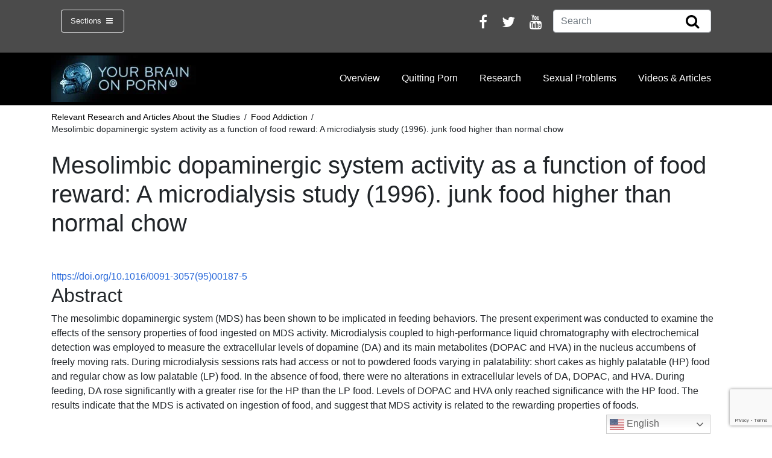

--- FILE ---
content_type: text/html; charset=UTF-8
request_url: https://www.yourbrainonporn.com/relevant-research-and-articles-about-the-studies/food-addiction/mesolimbic-dopaminergic-system-activity-as-a-function-of-food-reward-a-microdialysis-study-1996-junk-food-higher-than-normal-chow/
body_size: 18082
content:
<!DOCTYPE html>
<html lang="en-US">
<head>
	<meta charset="UTF-8">
	<meta http-equiv="X-UA-Compatible" content="IE=edge">
	<meta name="viewport" content="width=device-width, initial-scale=1, shrink-to-fit=no">
	<meta name="mobile-web-app-capable" content="yes">
	<meta name="apple-mobile-web-app-capable" content="yes">
	<meta name="description" content="Evolution has not prepared your brain for today’s porn. Are you curious about the latest research on internet porn's effects? Wondering about erectile dysfunction, inability to orgasm or low libido? Escalation to extreme material? A lack of desire for partnered sex? Social anxiety, cognitive problems, lack of motivation? You're in the right place." />
	<meta name="apple-mobile-web-app-title" content="Your Brain On Porn - ">
	<link rel="profile" href="https://gmpg.org/xfn/11">
	<link rel="pingback" href="https://www.yourbrainonporn.com/xmlrpc.php">
	<style>
		.container-card {
			display: flex;
			flex-wrap: wrap;
			flex: 1;
			min-width: 340px;
			max-width: 100%
		}
		.container-card > * + * {
			margin-top: 0.25rem;
		}
	</style>
	<meta name='robots' content='index, follow, max-image-preview:large, max-snippet:-1, max-video-preview:-1' />
	<style>img:is([sizes="auto" i], [sizes^="auto," i]) { contain-intrinsic-size: 3000px 1500px }</style>
	
	<!-- This site is optimized with the Yoast SEO Premium plugin v26.5 (Yoast SEO v26.5) - https://yoast.com/wordpress/plugins/seo/ -->
	<title>Mesolimbic dopaminergic system activity as a function of food reward: A microdialysis study (1996). junk food higher than normal chow - Your Brain On Porn</title>
	<link rel="canonical" href="https://www.yourbrainonporn.com/relevant-research-and-articles-about-the-studies/food-addiction/mesolimbic-dopaminergic-system-activity-as-a-function-of-food-reward-a-microdialysis-study-1996-junk-food-higher-than-normal-chow/" />
	<meta property="og:locale" content="en_US" />
	<meta property="og:type" content="article" />
	<meta property="og:title" content="Mesolimbic dopaminergic system activity as a function of food reward: A microdialysis study (1996). junk food higher than normal chow" />
	<meta property="og:description" content="https://doi.org/10.1016/0091-3057(95)00187-5 Abstract The mesolimbic dopaminergic system (MDS) has been shown to be implicated in feeding behaviors. The present experiment was conducted to examine the effects of the sensory properties of food ingested on MDS activity. Microdialysis coupled to high-performance liquid chromatography with electrochemical detection was employed to measure the extracellular levels of dopamine (DA) and [...]Read More... from Mesolimbic dopaminergic system activity as a function of food reward: A microdialysis study (1996). junk food higher than normal chow" />
	<meta property="og:url" content="https://www.yourbrainonporn.com/relevant-research-and-articles-about-the-studies/food-addiction/mesolimbic-dopaminergic-system-activity-as-a-function-of-food-reward-a-microdialysis-study-1996-junk-food-higher-than-normal-chow/" />
	<meta property="og:site_name" content="Your Brain On Porn" />
	<meta property="article:publisher" content="https://www.facebook.com/Your-Brain-on-Porn-461017240703076/" />
	<meta property="article:modified_time" content="2019-01-06T03:22:02+00:00" />
	<meta name="twitter:card" content="summary_large_image" />
	<meta name="twitter:site" content="@YourBrainOnPorn" />
	<meta name="twitter:label1" content="Est. reading time" />
	<meta name="twitter:data1" content="1 minute" />
	<script type="application/ld+json" class="yoast-schema-graph">{"@context":"https://schema.org","@graph":[{"@type":"WebPage","@id":"https://www.yourbrainonporn.com/relevant-research-and-articles-about-the-studies/food-addiction/mesolimbic-dopaminergic-system-activity-as-a-function-of-food-reward-a-microdialysis-study-1996-junk-food-higher-than-normal-chow/","url":"https://www.yourbrainonporn.com/relevant-research-and-articles-about-the-studies/food-addiction/mesolimbic-dopaminergic-system-activity-as-a-function-of-food-reward-a-microdialysis-study-1996-junk-food-higher-than-normal-chow/","name":"Mesolimbic dopaminergic system activity as a function of food reward: A microdialysis study (1996). junk food higher than normal chow - Your Brain On Porn","isPartOf":{"@id":"https://www.yourbrainonporn.com/#website"},"datePublished":"2019-01-06T02:11:14+00:00","dateModified":"2019-01-06T03:22:02+00:00","breadcrumb":{"@id":"https://www.yourbrainonporn.com/relevant-research-and-articles-about-the-studies/food-addiction/mesolimbic-dopaminergic-system-activity-as-a-function-of-food-reward-a-microdialysis-study-1996-junk-food-higher-than-normal-chow/#breadcrumb"},"inLanguage":"en-US","potentialAction":[{"@type":"ReadAction","target":["https://www.yourbrainonporn.com/relevant-research-and-articles-about-the-studies/food-addiction/mesolimbic-dopaminergic-system-activity-as-a-function-of-food-reward-a-microdialysis-study-1996-junk-food-higher-than-normal-chow/"]}]},{"@type":"BreadcrumbList","@id":"https://www.yourbrainonporn.com/relevant-research-and-articles-about-the-studies/food-addiction/mesolimbic-dopaminergic-system-activity-as-a-function-of-food-reward-a-microdialysis-study-1996-junk-food-higher-than-normal-chow/#breadcrumb","itemListElement":[{"@type":"ListItem","position":1,"name":"Home","item":"https://www.yourbrainonporn.com/"},{"@type":"ListItem","position":2,"name":"Relevant Research and Articles About the Studies","item":"https://www.yourbrainonporn.com/relevant-research-and-articles-about-the-studies/"},{"@type":"ListItem","position":3,"name":"Food Addiction","item":"https://www.yourbrainonporn.com/relevant-research-and-articles-about-the-studies/food-addiction/"},{"@type":"ListItem","position":4,"name":"Mesolimbic dopaminergic system activity as a function of food reward: A microdialysis study (1996). junk food higher than normal chow"}]},{"@type":"WebSite","@id":"https://www.yourbrainonporn.com/#website","url":"https://www.yourbrainonporn.com/","name":"Your Brain On Porn","description":"","publisher":{"@id":"https://www.yourbrainonporn.com/#organization"},"potentialAction":[{"@type":"SearchAction","target":{"@type":"EntryPoint","urlTemplate":"https://www.yourbrainonporn.com/?s={search_term_string}"},"query-input":{"@type":"PropertyValueSpecification","valueRequired":true,"valueName":"search_term_string"}}],"inLanguage":"en-US"},{"@type":"Organization","@id":"https://www.yourbrainonporn.com/#organization","name":"Your Brain On Porn","url":"https://www.yourbrainonporn.com/","logo":{"@type":"ImageObject","inLanguage":"en-US","@id":"https://www.yourbrainonporn.com/#/schema/logo/image/","url":"https://www.yourbrainonporn.com/wp-content/uploads/2020/06/Screenshot-2020-06-10-at-19.03.19.png","contentUrl":"https://www.yourbrainonporn.com/wp-content/uploads/2020/06/Screenshot-2020-06-10-at-19.03.19.png","width":738,"height":232,"caption":"Your Brain On Porn"},"image":{"@id":"https://www.yourbrainonporn.com/#/schema/logo/image/"},"sameAs":["https://www.facebook.com/Your-Brain-on-Porn-461017240703076/","https://x.com/YourBrainOnPorn","https://www.youtube.com/channel/UCMeUgAxOmmURdrNxRNXnFkQ"]}]}</script>
	<!-- / Yoast SEO Premium plugin. -->


<link rel="alternate" type="application/rss+xml" title="Your Brain On Porn &raquo; Feed" href="https://www.yourbrainonporn.com/feed/" />
<link rel="alternate" type="application/rss+xml" title="Your Brain On Porn &raquo; Comments Feed" href="https://www.yourbrainonporn.com/comments/feed/" />
		<!-- This site uses the Google Analytics by MonsterInsights plugin v9.11.1 - Using Analytics tracking - https://www.monsterinsights.com/ -->
							<script src="//www.googletagmanager.com/gtag/js?id=G-JZTXKM8FNJ"  data-cfasync="false" data-wpfc-render="false" async></script>
			<script data-cfasync="false" data-wpfc-render="false">
				var mi_version = '9.11.1';
				var mi_track_user = true;
				var mi_no_track_reason = '';
								var MonsterInsightsDefaultLocations = {"page_location":"https:\/\/www.yourbrainonporn.com\/relevant-research-and-articles-about-the-studies\/food-addiction\/mesolimbic-dopaminergic-system-activity-as-a-function-of-food-reward-a-microdialysis-study-1996-junk-food-higher-than-normal-chow\/"};
								if ( typeof MonsterInsightsPrivacyGuardFilter === 'function' ) {
					var MonsterInsightsLocations = (typeof MonsterInsightsExcludeQuery === 'object') ? MonsterInsightsPrivacyGuardFilter( MonsterInsightsExcludeQuery ) : MonsterInsightsPrivacyGuardFilter( MonsterInsightsDefaultLocations );
				} else {
					var MonsterInsightsLocations = (typeof MonsterInsightsExcludeQuery === 'object') ? MonsterInsightsExcludeQuery : MonsterInsightsDefaultLocations;
				}

								var disableStrs = [
										'ga-disable-G-JZTXKM8FNJ',
									];

				/* Function to detect opted out users */
				function __gtagTrackerIsOptedOut() {
					for (var index = 0; index < disableStrs.length; index++) {
						if (document.cookie.indexOf(disableStrs[index] + '=true') > -1) {
							return true;
						}
					}

					return false;
				}

				/* Disable tracking if the opt-out cookie exists. */
				if (__gtagTrackerIsOptedOut()) {
					for (var index = 0; index < disableStrs.length; index++) {
						window[disableStrs[index]] = true;
					}
				}

				/* Opt-out function */
				function __gtagTrackerOptout() {
					for (var index = 0; index < disableStrs.length; index++) {
						document.cookie = disableStrs[index] + '=true; expires=Thu, 31 Dec 2099 23:59:59 UTC; path=/';
						window[disableStrs[index]] = true;
					}
				}

				if ('undefined' === typeof gaOptout) {
					function gaOptout() {
						__gtagTrackerOptout();
					}
				}
								window.dataLayer = window.dataLayer || [];

				window.MonsterInsightsDualTracker = {
					helpers: {},
					trackers: {},
				};
				if (mi_track_user) {
					function __gtagDataLayer() {
						dataLayer.push(arguments);
					}

					function __gtagTracker(type, name, parameters) {
						if (!parameters) {
							parameters = {};
						}

						if (parameters.send_to) {
							__gtagDataLayer.apply(null, arguments);
							return;
						}

						if (type === 'event') {
														parameters.send_to = monsterinsights_frontend.v4_id;
							var hookName = name;
							if (typeof parameters['event_category'] !== 'undefined') {
								hookName = parameters['event_category'] + ':' + name;
							}

							if (typeof MonsterInsightsDualTracker.trackers[hookName] !== 'undefined') {
								MonsterInsightsDualTracker.trackers[hookName](parameters);
							} else {
								__gtagDataLayer('event', name, parameters);
							}
							
						} else {
							__gtagDataLayer.apply(null, arguments);
						}
					}

					__gtagTracker('js', new Date());
					__gtagTracker('set', {
						'developer_id.dZGIzZG': true,
											});
					if ( MonsterInsightsLocations.page_location ) {
						__gtagTracker('set', MonsterInsightsLocations);
					}
										__gtagTracker('config', 'G-JZTXKM8FNJ', {"forceSSL":"true","link_attribution":"true"} );
										window.gtag = __gtagTracker;										(function () {
						/* https://developers.google.com/analytics/devguides/collection/analyticsjs/ */
						/* ga and __gaTracker compatibility shim. */
						var noopfn = function () {
							return null;
						};
						var newtracker = function () {
							return new Tracker();
						};
						var Tracker = function () {
							return null;
						};
						var p = Tracker.prototype;
						p.get = noopfn;
						p.set = noopfn;
						p.send = function () {
							var args = Array.prototype.slice.call(arguments);
							args.unshift('send');
							__gaTracker.apply(null, args);
						};
						var __gaTracker = function () {
							var len = arguments.length;
							if (len === 0) {
								return;
							}
							var f = arguments[len - 1];
							if (typeof f !== 'object' || f === null || typeof f.hitCallback !== 'function') {
								if ('send' === arguments[0]) {
									var hitConverted, hitObject = false, action;
									if ('event' === arguments[1]) {
										if ('undefined' !== typeof arguments[3]) {
											hitObject = {
												'eventAction': arguments[3],
												'eventCategory': arguments[2],
												'eventLabel': arguments[4],
												'value': arguments[5] ? arguments[5] : 1,
											}
										}
									}
									if ('pageview' === arguments[1]) {
										if ('undefined' !== typeof arguments[2]) {
											hitObject = {
												'eventAction': 'page_view',
												'page_path': arguments[2],
											}
										}
									}
									if (typeof arguments[2] === 'object') {
										hitObject = arguments[2];
									}
									if (typeof arguments[5] === 'object') {
										Object.assign(hitObject, arguments[5]);
									}
									if ('undefined' !== typeof arguments[1].hitType) {
										hitObject = arguments[1];
										if ('pageview' === hitObject.hitType) {
											hitObject.eventAction = 'page_view';
										}
									}
									if (hitObject) {
										action = 'timing' === arguments[1].hitType ? 'timing_complete' : hitObject.eventAction;
										hitConverted = mapArgs(hitObject);
										__gtagTracker('event', action, hitConverted);
									}
								}
								return;
							}

							function mapArgs(args) {
								var arg, hit = {};
								var gaMap = {
									'eventCategory': 'event_category',
									'eventAction': 'event_action',
									'eventLabel': 'event_label',
									'eventValue': 'event_value',
									'nonInteraction': 'non_interaction',
									'timingCategory': 'event_category',
									'timingVar': 'name',
									'timingValue': 'value',
									'timingLabel': 'event_label',
									'page': 'page_path',
									'location': 'page_location',
									'title': 'page_title',
									'referrer' : 'page_referrer',
								};
								for (arg in args) {
																		if (!(!args.hasOwnProperty(arg) || !gaMap.hasOwnProperty(arg))) {
										hit[gaMap[arg]] = args[arg];
									} else {
										hit[arg] = args[arg];
									}
								}
								return hit;
							}

							try {
								f.hitCallback();
							} catch (ex) {
							}
						};
						__gaTracker.create = newtracker;
						__gaTracker.getByName = newtracker;
						__gaTracker.getAll = function () {
							return [];
						};
						__gaTracker.remove = noopfn;
						__gaTracker.loaded = true;
						window['__gaTracker'] = __gaTracker;
					})();
									} else {
										console.log("");
					(function () {
						function __gtagTracker() {
							return null;
						}

						window['__gtagTracker'] = __gtagTracker;
						window['gtag'] = __gtagTracker;
					})();
									}
			</script>
							<!-- / Google Analytics by MonsterInsights -->
		<script>
window._wpemojiSettings = {"baseUrl":"https:\/\/s.w.org\/images\/core\/emoji\/15.0.3\/72x72\/","ext":".png","svgUrl":"https:\/\/s.w.org\/images\/core\/emoji\/15.0.3\/svg\/","svgExt":".svg","source":{"concatemoji":"https:\/\/www.yourbrainonporn.com\/wp-includes\/js\/wp-emoji-release.min.js?ver=6.7.4"}};
/*! This file is auto-generated */
!function(i,n){var o,s,e;function c(e){try{var t={supportTests:e,timestamp:(new Date).valueOf()};sessionStorage.setItem(o,JSON.stringify(t))}catch(e){}}function p(e,t,n){e.clearRect(0,0,e.canvas.width,e.canvas.height),e.fillText(t,0,0);var t=new Uint32Array(e.getImageData(0,0,e.canvas.width,e.canvas.height).data),r=(e.clearRect(0,0,e.canvas.width,e.canvas.height),e.fillText(n,0,0),new Uint32Array(e.getImageData(0,0,e.canvas.width,e.canvas.height).data));return t.every(function(e,t){return e===r[t]})}function u(e,t,n){switch(t){case"flag":return n(e,"\ud83c\udff3\ufe0f\u200d\u26a7\ufe0f","\ud83c\udff3\ufe0f\u200b\u26a7\ufe0f")?!1:!n(e,"\ud83c\uddfa\ud83c\uddf3","\ud83c\uddfa\u200b\ud83c\uddf3")&&!n(e,"\ud83c\udff4\udb40\udc67\udb40\udc62\udb40\udc65\udb40\udc6e\udb40\udc67\udb40\udc7f","\ud83c\udff4\u200b\udb40\udc67\u200b\udb40\udc62\u200b\udb40\udc65\u200b\udb40\udc6e\u200b\udb40\udc67\u200b\udb40\udc7f");case"emoji":return!n(e,"\ud83d\udc26\u200d\u2b1b","\ud83d\udc26\u200b\u2b1b")}return!1}function f(e,t,n){var r="undefined"!=typeof WorkerGlobalScope&&self instanceof WorkerGlobalScope?new OffscreenCanvas(300,150):i.createElement("canvas"),a=r.getContext("2d",{willReadFrequently:!0}),o=(a.textBaseline="top",a.font="600 32px Arial",{});return e.forEach(function(e){o[e]=t(a,e,n)}),o}function t(e){var t=i.createElement("script");t.src=e,t.defer=!0,i.head.appendChild(t)}"undefined"!=typeof Promise&&(o="wpEmojiSettingsSupports",s=["flag","emoji"],n.supports={everything:!0,everythingExceptFlag:!0},e=new Promise(function(e){i.addEventListener("DOMContentLoaded",e,{once:!0})}),new Promise(function(t){var n=function(){try{var e=JSON.parse(sessionStorage.getItem(o));if("object"==typeof e&&"number"==typeof e.timestamp&&(new Date).valueOf()<e.timestamp+604800&&"object"==typeof e.supportTests)return e.supportTests}catch(e){}return null}();if(!n){if("undefined"!=typeof Worker&&"undefined"!=typeof OffscreenCanvas&&"undefined"!=typeof URL&&URL.createObjectURL&&"undefined"!=typeof Blob)try{var e="postMessage("+f.toString()+"("+[JSON.stringify(s),u.toString(),p.toString()].join(",")+"));",r=new Blob([e],{type:"text/javascript"}),a=new Worker(URL.createObjectURL(r),{name:"wpTestEmojiSupports"});return void(a.onmessage=function(e){c(n=e.data),a.terminate(),t(n)})}catch(e){}c(n=f(s,u,p))}t(n)}).then(function(e){for(var t in e)n.supports[t]=e[t],n.supports.everything=n.supports.everything&&n.supports[t],"flag"!==t&&(n.supports.everythingExceptFlag=n.supports.everythingExceptFlag&&n.supports[t]);n.supports.everythingExceptFlag=n.supports.everythingExceptFlag&&!n.supports.flag,n.DOMReady=!1,n.readyCallback=function(){n.DOMReady=!0}}).then(function(){return e}).then(function(){var e;n.supports.everything||(n.readyCallback(),(e=n.source||{}).concatemoji?t(e.concatemoji):e.wpemoji&&e.twemoji&&(t(e.twemoji),t(e.wpemoji)))}))}((window,document),window._wpemojiSettings);
</script>
<style id='wp-emoji-styles-inline-css'>

	img.wp-smiley, img.emoji {
		display: inline !important;
		border: none !important;
		box-shadow: none !important;
		height: 1em !important;
		width: 1em !important;
		margin: 0 0.07em !important;
		vertical-align: -0.1em !important;
		background: none !important;
		padding: 0 !important;
	}
</style>
<link rel='stylesheet' id='wp-block-library-css' href='https://www.yourbrainonporn.com/wp-includes/css/dist/block-library/style.min.css?ver=6.7.4' media='all' />
<style id='classic-theme-styles-inline-css'>
/*! This file is auto-generated */
.wp-block-button__link{color:#fff;background-color:#32373c;border-radius:9999px;box-shadow:none;text-decoration:none;padding:calc(.667em + 2px) calc(1.333em + 2px);font-size:1.125em}.wp-block-file__button{background:#32373c;color:#fff;text-decoration:none}
</style>
<style id='global-styles-inline-css'>
:root{--wp--preset--aspect-ratio--square: 1;--wp--preset--aspect-ratio--4-3: 4/3;--wp--preset--aspect-ratio--3-4: 3/4;--wp--preset--aspect-ratio--3-2: 3/2;--wp--preset--aspect-ratio--2-3: 2/3;--wp--preset--aspect-ratio--16-9: 16/9;--wp--preset--aspect-ratio--9-16: 9/16;--wp--preset--color--black: #000000;--wp--preset--color--cyan-bluish-gray: #abb8c3;--wp--preset--color--white: #fff;--wp--preset--color--pale-pink: #f78da7;--wp--preset--color--vivid-red: #cf2e2e;--wp--preset--color--luminous-vivid-orange: #ff6900;--wp--preset--color--luminous-vivid-amber: #fcb900;--wp--preset--color--light-green-cyan: #7bdcb5;--wp--preset--color--vivid-green-cyan: #00d084;--wp--preset--color--pale-cyan-blue: #8ed1fc;--wp--preset--color--vivid-cyan-blue: #0693e3;--wp--preset--color--vivid-purple: #9b51e0;--wp--preset--color--blue: #007bff;--wp--preset--color--indigo: #6610f2;--wp--preset--color--purple: #5533ff;--wp--preset--color--pink: #e83e8c;--wp--preset--color--red: #dc3545;--wp--preset--color--orange: #fd7e14;--wp--preset--color--yellow: #ffc107;--wp--preset--color--green: #28a745;--wp--preset--color--teal: #20c997;--wp--preset--color--cyan: #17a2b8;--wp--preset--color--gray: #6c757d;--wp--preset--color--gray-dark: #343a40;--wp--preset--gradient--vivid-cyan-blue-to-vivid-purple: linear-gradient(135deg,rgba(6,147,227,1) 0%,rgb(155,81,224) 100%);--wp--preset--gradient--light-green-cyan-to-vivid-green-cyan: linear-gradient(135deg,rgb(122,220,180) 0%,rgb(0,208,130) 100%);--wp--preset--gradient--luminous-vivid-amber-to-luminous-vivid-orange: linear-gradient(135deg,rgba(252,185,0,1) 0%,rgba(255,105,0,1) 100%);--wp--preset--gradient--luminous-vivid-orange-to-vivid-red: linear-gradient(135deg,rgba(255,105,0,1) 0%,rgb(207,46,46) 100%);--wp--preset--gradient--very-light-gray-to-cyan-bluish-gray: linear-gradient(135deg,rgb(238,238,238) 0%,rgb(169,184,195) 100%);--wp--preset--gradient--cool-to-warm-spectrum: linear-gradient(135deg,rgb(74,234,220) 0%,rgb(151,120,209) 20%,rgb(207,42,186) 40%,rgb(238,44,130) 60%,rgb(251,105,98) 80%,rgb(254,248,76) 100%);--wp--preset--gradient--blush-light-purple: linear-gradient(135deg,rgb(255,206,236) 0%,rgb(152,150,240) 100%);--wp--preset--gradient--blush-bordeaux: linear-gradient(135deg,rgb(254,205,165) 0%,rgb(254,45,45) 50%,rgb(107,0,62) 100%);--wp--preset--gradient--luminous-dusk: linear-gradient(135deg,rgb(255,203,112) 0%,rgb(199,81,192) 50%,rgb(65,88,208) 100%);--wp--preset--gradient--pale-ocean: linear-gradient(135deg,rgb(255,245,203) 0%,rgb(182,227,212) 50%,rgb(51,167,181) 100%);--wp--preset--gradient--electric-grass: linear-gradient(135deg,rgb(202,248,128) 0%,rgb(113,206,126) 100%);--wp--preset--gradient--midnight: linear-gradient(135deg,rgb(2,3,129) 0%,rgb(40,116,252) 100%);--wp--preset--font-size--small: 13px;--wp--preset--font-size--medium: 20px;--wp--preset--font-size--large: 36px;--wp--preset--font-size--x-large: 42px;--wp--preset--spacing--20: 0.44rem;--wp--preset--spacing--30: 0.67rem;--wp--preset--spacing--40: 1rem;--wp--preset--spacing--50: 1.5rem;--wp--preset--spacing--60: 2.25rem;--wp--preset--spacing--70: 3.38rem;--wp--preset--spacing--80: 5.06rem;--wp--preset--shadow--natural: 6px 6px 9px rgba(0, 0, 0, 0.2);--wp--preset--shadow--deep: 12px 12px 50px rgba(0, 0, 0, 0.4);--wp--preset--shadow--sharp: 6px 6px 0px rgba(0, 0, 0, 0.2);--wp--preset--shadow--outlined: 6px 6px 0px -3px rgba(255, 255, 255, 1), 6px 6px rgba(0, 0, 0, 1);--wp--preset--shadow--crisp: 6px 6px 0px rgba(0, 0, 0, 1);}:where(.is-layout-flex){gap: 0.5em;}:where(.is-layout-grid){gap: 0.5em;}body .is-layout-flex{display: flex;}.is-layout-flex{flex-wrap: wrap;align-items: center;}.is-layout-flex > :is(*, div){margin: 0;}body .is-layout-grid{display: grid;}.is-layout-grid > :is(*, div){margin: 0;}:where(.wp-block-columns.is-layout-flex){gap: 2em;}:where(.wp-block-columns.is-layout-grid){gap: 2em;}:where(.wp-block-post-template.is-layout-flex){gap: 1.25em;}:where(.wp-block-post-template.is-layout-grid){gap: 1.25em;}.has-black-color{color: var(--wp--preset--color--black) !important;}.has-cyan-bluish-gray-color{color: var(--wp--preset--color--cyan-bluish-gray) !important;}.has-white-color{color: var(--wp--preset--color--white) !important;}.has-pale-pink-color{color: var(--wp--preset--color--pale-pink) !important;}.has-vivid-red-color{color: var(--wp--preset--color--vivid-red) !important;}.has-luminous-vivid-orange-color{color: var(--wp--preset--color--luminous-vivid-orange) !important;}.has-luminous-vivid-amber-color{color: var(--wp--preset--color--luminous-vivid-amber) !important;}.has-light-green-cyan-color{color: var(--wp--preset--color--light-green-cyan) !important;}.has-vivid-green-cyan-color{color: var(--wp--preset--color--vivid-green-cyan) !important;}.has-pale-cyan-blue-color{color: var(--wp--preset--color--pale-cyan-blue) !important;}.has-vivid-cyan-blue-color{color: var(--wp--preset--color--vivid-cyan-blue) !important;}.has-vivid-purple-color{color: var(--wp--preset--color--vivid-purple) !important;}.has-black-background-color{background-color: var(--wp--preset--color--black) !important;}.has-cyan-bluish-gray-background-color{background-color: var(--wp--preset--color--cyan-bluish-gray) !important;}.has-white-background-color{background-color: var(--wp--preset--color--white) !important;}.has-pale-pink-background-color{background-color: var(--wp--preset--color--pale-pink) !important;}.has-vivid-red-background-color{background-color: var(--wp--preset--color--vivid-red) !important;}.has-luminous-vivid-orange-background-color{background-color: var(--wp--preset--color--luminous-vivid-orange) !important;}.has-luminous-vivid-amber-background-color{background-color: var(--wp--preset--color--luminous-vivid-amber) !important;}.has-light-green-cyan-background-color{background-color: var(--wp--preset--color--light-green-cyan) !important;}.has-vivid-green-cyan-background-color{background-color: var(--wp--preset--color--vivid-green-cyan) !important;}.has-pale-cyan-blue-background-color{background-color: var(--wp--preset--color--pale-cyan-blue) !important;}.has-vivid-cyan-blue-background-color{background-color: var(--wp--preset--color--vivid-cyan-blue) !important;}.has-vivid-purple-background-color{background-color: var(--wp--preset--color--vivid-purple) !important;}.has-black-border-color{border-color: var(--wp--preset--color--black) !important;}.has-cyan-bluish-gray-border-color{border-color: var(--wp--preset--color--cyan-bluish-gray) !important;}.has-white-border-color{border-color: var(--wp--preset--color--white) !important;}.has-pale-pink-border-color{border-color: var(--wp--preset--color--pale-pink) !important;}.has-vivid-red-border-color{border-color: var(--wp--preset--color--vivid-red) !important;}.has-luminous-vivid-orange-border-color{border-color: var(--wp--preset--color--luminous-vivid-orange) !important;}.has-luminous-vivid-amber-border-color{border-color: var(--wp--preset--color--luminous-vivid-amber) !important;}.has-light-green-cyan-border-color{border-color: var(--wp--preset--color--light-green-cyan) !important;}.has-vivid-green-cyan-border-color{border-color: var(--wp--preset--color--vivid-green-cyan) !important;}.has-pale-cyan-blue-border-color{border-color: var(--wp--preset--color--pale-cyan-blue) !important;}.has-vivid-cyan-blue-border-color{border-color: var(--wp--preset--color--vivid-cyan-blue) !important;}.has-vivid-purple-border-color{border-color: var(--wp--preset--color--vivid-purple) !important;}.has-vivid-cyan-blue-to-vivid-purple-gradient-background{background: var(--wp--preset--gradient--vivid-cyan-blue-to-vivid-purple) !important;}.has-light-green-cyan-to-vivid-green-cyan-gradient-background{background: var(--wp--preset--gradient--light-green-cyan-to-vivid-green-cyan) !important;}.has-luminous-vivid-amber-to-luminous-vivid-orange-gradient-background{background: var(--wp--preset--gradient--luminous-vivid-amber-to-luminous-vivid-orange) !important;}.has-luminous-vivid-orange-to-vivid-red-gradient-background{background: var(--wp--preset--gradient--luminous-vivid-orange-to-vivid-red) !important;}.has-very-light-gray-to-cyan-bluish-gray-gradient-background{background: var(--wp--preset--gradient--very-light-gray-to-cyan-bluish-gray) !important;}.has-cool-to-warm-spectrum-gradient-background{background: var(--wp--preset--gradient--cool-to-warm-spectrum) !important;}.has-blush-light-purple-gradient-background{background: var(--wp--preset--gradient--blush-light-purple) !important;}.has-blush-bordeaux-gradient-background{background: var(--wp--preset--gradient--blush-bordeaux) !important;}.has-luminous-dusk-gradient-background{background: var(--wp--preset--gradient--luminous-dusk) !important;}.has-pale-ocean-gradient-background{background: var(--wp--preset--gradient--pale-ocean) !important;}.has-electric-grass-gradient-background{background: var(--wp--preset--gradient--electric-grass) !important;}.has-midnight-gradient-background{background: var(--wp--preset--gradient--midnight) !important;}.has-small-font-size{font-size: var(--wp--preset--font-size--small) !important;}.has-medium-font-size{font-size: var(--wp--preset--font-size--medium) !important;}.has-large-font-size{font-size: var(--wp--preset--font-size--large) !important;}.has-x-large-font-size{font-size: var(--wp--preset--font-size--x-large) !important;}
:where(.wp-block-post-template.is-layout-flex){gap: 1.25em;}:where(.wp-block-post-template.is-layout-grid){gap: 1.25em;}
:where(.wp-block-columns.is-layout-flex){gap: 2em;}:where(.wp-block-columns.is-layout-grid){gap: 2em;}
:root :where(.wp-block-pullquote){font-size: 1.5em;line-height: 1.6;}
</style>
<link rel='stylesheet' id='contact-form-7-css' href='https://www.yourbrainonporn.com/wp-content/plugins/contact-form-7/includes/css/styles.css?ver=6.1.4' media='all' />
<link rel='stylesheet' id='wp-post-modal-css' href='https://www.yourbrainonporn.com/wp-content/plugins/wp-post-modal/public/css/wp-post-modal-public.css?ver=1.0.0' media='all' />
<link rel='stylesheet' id='child-understrap-styles-css' href='https://www.yourbrainonporn.com/wp-content/themes/understrap-child-master/css/child-theme.min.css?ver=0.5.3' media='all' />
<link rel='stylesheet' id='shiftnav-css' href='https://www.yourbrainonporn.com/wp-content/plugins/shiftnav-pro/pro/assets/css/shiftnav.min.css?ver=1.6.3' media='all' />
<link rel='stylesheet' id='shiftnav-font-awesome-css' href='https://www.yourbrainonporn.com/wp-content/plugins/shiftnav-pro/assets/css/fontawesome/css/font-awesome.min.css?ver=1.6.3' media='all' />
<link rel='stylesheet' id='shiftnav-app-css' href='https://www.yourbrainonporn.com/wp-content/plugins/shiftnav-pro/pro/assets/css/skins/app.css?ver=1.6.3' media='all' />
<script src="https://www.yourbrainonporn.com/wp-content/plugins/google-analytics-premium/assets/js/frontend-gtag.min.js?ver=9.11.1" id="monsterinsights-frontend-script-js" async data-wp-strategy="async"></script>
<script data-cfasync="false" data-wpfc-render="false" id='monsterinsights-frontend-script-js-extra'>var monsterinsights_frontend = {"js_events_tracking":"true","download_extensions":"doc,pdf,ppt,zip,xls,docx,pptx,xlsx","inbound_paths":"[{\"path\":\"\\\/go\\\/\",\"label\":\"affiliate\"},{\"path\":\"\\\/recommend\\\/\",\"label\":\"affiliate\"}]","home_url":"https:\/\/www.yourbrainonporn.com","hash_tracking":"false","v4_id":"G-JZTXKM8FNJ"};</script>
<script src="https://www.yourbrainonporn.com/wp-includes/js/jquery/jquery.min.js?ver=3.7.1" id="jquery-core-js"></script>
<script src="https://www.yourbrainonporn.com/wp-includes/js/jquery/jquery-migrate.min.js?ver=3.4.1" id="jquery-migrate-js"></script>
<script id="wp-post-modal-js-extra">
var fromPHP = {"pluginUrl":"https:\/\/www.yourbrainonporn.com\/wp-content\/plugins\/wp-post-modal\/public\/","breakpoint":"768","styled":"1","disableScrolling":"","loader":"","ajax_url":"https:\/\/www.yourbrainonporn.com\/wp-admin\/admin-ajax.php","siteUrl":"https:\/\/www.yourbrainonporn.com","restMethod":"","iframe":"","urlState":"","containerID":"#modal-ready","modalLinkClass":"modal-link","isAdmin":"","customizing":""};
</script>
<script src="https://www.yourbrainonporn.com/wp-content/plugins/wp-post-modal/public/js/wp-post-modal-public.js?ver=1.0.0" id="wp-post-modal-js"></script>
<link rel="https://api.w.org/" href="https://www.yourbrainonporn.com/wp-json/" /><link rel="alternate" title="JSON" type="application/json" href="https://www.yourbrainonporn.com/wp-json/wp/v2/pages/21404" /><link rel="EditURI" type="application/rsd+xml" title="RSD" href="https://www.yourbrainonporn.com/xmlrpc.php?rsd" />
<link rel='shortlink' href='https://www.yourbrainonporn.com/?p=21404' />
<link rel="alternate" title="oEmbed (JSON)" type="application/json+oembed" href="https://www.yourbrainonporn.com/wp-json/oembed/1.0/embed?url=https%3A%2F%2Fwww.yourbrainonporn.com%2Frelevant-research-and-articles-about-the-studies%2Ffood-addiction%2Fmesolimbic-dopaminergic-system-activity-as-a-function-of-food-reward-a-microdialysis-study-1996-junk-food-higher-than-normal-chow%2F" />
<link rel="alternate" title="oEmbed (XML)" type="text/xml+oembed" href="https://www.yourbrainonporn.com/wp-json/oembed/1.0/embed?url=https%3A%2F%2Fwww.yourbrainonporn.com%2Frelevant-research-and-articles-about-the-studies%2Ffood-addiction%2Fmesolimbic-dopaminergic-system-activity-as-a-function-of-food-reward-a-microdialysis-study-1996-junk-food-higher-than-normal-chow%2F&#038;format=xml" />

	<!-- ShiftNav CSS
	================================================================ -->
	<style type="text/css" id="shiftnav-dynamic-css">


/* Status: Loaded from Transient */

	</style>
	<!-- end ShiftNav CSS -->

	<script type="text/javascript">
  jQuery(function($){
    $('.comment-reply-link').click(function(e){
      e.preventDefault();
      var args = $(this).data('onclick');
      args = args.replace(/.*\(|\)/gi, '').replace(/\"|\s+/g, '');
      args = args.split(',');
      tinymce.EditorManager.execCommand('mceRemoveEditor', true, 'comment');
      addComment.moveForm.apply( addComment, args );
      tinymce.EditorManager.execCommand('mceAddEditor', true, 'comment');
    });
    $('#cancel-comment-reply-link').click(function(e){
        e.preventDefault();
        tinymce.EditorManager.execCommand('mceRemoveEditor', true, 'comment');
        setTimeout(function(){ tinymce.EditorManager.execCommand('mceAddEditor', true, 'comment'); }, 1);
    });
  });
</script>

	<style type='text/css'>
	#wp-comment-editor-container {
		border: 2px solid #DFDFDF;
	}
	</style>
	<script src="https://my.hellobar.com/c578d2cfe8fb268e1e4fdcb14057576715558b67.js" type="text/javascript" charset="utf-8" async="async"></script><meta name="mobile-web-app-capable" content="yes">
<meta name="apple-mobile-web-app-capable" content="yes">
<meta name="apple-mobile-web-app-title" content="Your Brain On Porn - ">

<style type="text/css" id="breadcrumb-trail-css">.breadcrumbs .trail-browse,.breadcrumbs .trail-items,.breadcrumbs .trail-items li {display: inline-block;margin:0;padding: 0;border:none;background:transparent;text-indent: 0;}.breadcrumbs .trail-browse {font-size: inherit;font-style:inherit;font-weight: inherit;color: inherit;}.breadcrumbs .trail-items {list-style: none;}.trail-items li::after {content: "\002F";padding: 0 0.5em;}.trail-items li:last-of-type::after {display: none;}</style>
<link rel="icon" href="https://www.yourbrainonporn.com/wp-content/uploads/2018/10/cropped-favicon-1024-1-32x32.png" sizes="32x32" />
<link rel="icon" href="https://www.yourbrainonporn.com/wp-content/uploads/2018/10/cropped-favicon-1024-1-192x192.png" sizes="192x192" />
<link rel="apple-touch-icon" href="https://www.yourbrainonporn.com/wp-content/uploads/2018/10/cropped-favicon-1024-1-180x180.png" />
<meta name="msapplication-TileImage" content="https://www.yourbrainonporn.com/wp-content/uploads/2018/10/cropped-favicon-1024-1-270x270.png" />
		<style id="wp-custom-css">
			.featured-story-1 {
	margin-right:1vw;
}

.featured-story-2 {
  margin-top:8px;	
}		</style>
		</head>

<body class="page-template-default page page-id-21404 page-child parent-pageid-162 wp-embed-responsive understrap-has-sidebar">

    <div class="top-header-wrapper">
	    <div id="top-header-area" class="container" role="complementary">
	    <div class="widget_text top-header clearfix"><div class="textwidget custom-html-widget"><div>
	<div class="float-left text-white m-3 ">
		<a class="shiftnav-toggle shiftnav-toggle-button btn btn-light" data-shiftnav-target="shiftnav-main"> <span class="pr-1">Sections</span>
			<i class="fa fa-bars"></i></a>
	</div>
	<div class="float-right text-white m-3 social-links">
		<a href="https://www.facebook.com/Your-Brain-on-Porn-461017240703076/" title="Follow us on Facebook" class="text-white"
		 target="_blank"><i class="fa fa-facebook pt-2" aria-hidden="true"></i></a>
		<a href="https://twitter.com/YourBrainOnPorn" title="Follow us on Twitter" class="text-white" target="_blank"><i
			 class="fa fa-twitter pt-2" aria-hidden="true"></i></a>
		<a href="https://www.youtube.com/user/BodyWisdomVideos/featured" class="text-white" target="_blank"><i class="fa fa-youtube pt-2"
			 aria-hidden="true"></i></a>
		<div class="float-right ml-2">
			<div class="">
				<form role="search" method="get" id="search-form" action="/">
					<div class="form-group has-feedback">
						<input type="text" class="form-control" name="s" placeholder="Search" id="s"
						 size="25" />
						<button id="searchsubmit" value="Search"><i class="fa fa-search"></i></button>
					</div>
				</form>
			</div>
		</div>
	</div>
</div></div></div>	    </div>
    </div>
	<div class="hfeed site" id="page">
	
		<!-- ******************* The Navbar Area ******************* -->
	<div id="wrapper-navbar" itemscope itemtype="http://schema.org/WebSite">

		<a class="skip-link screen-reader-text sr-only" href="#content">Skip to content</a>

		<nav class="navbar navbar-expand-md navbar-dark bg-primary">

					<div class="container" >
					<div class="float-left">
				<a class="navbar-brand m-0" rel="home" href="/"><img src="/wp-content/uploads/2019/03/ybop-logo-r.jpg" title="Your Brain on Porn" width="270" height="77" itemprop="url"></a>
			</div>
				<!-- The WordPress Menu goes here -->
				<div id="navbarNavDropdown" class="menu-sections-container"><ul id="main-menu" class="ml-auto text-light d-block hidden-xs hidden-sm"><li itemscope="itemscope" itemtype="https://www.schema.org/SiteNavigationElement" id="menu-item-15376" class="menu-item menu-item-type-post_type menu-item-object-page menu-item-15376 nav-item"><a title="Overview" href="https://www.yourbrainonporn.com/overview/" class="nav-link">Overview</a></li>
<li itemscope="itemscope" itemtype="https://www.schema.org/SiteNavigationElement" id="menu-item-15385" class="menu-item menu-item-type-post_type menu-item-object-page menu-item-15385 nav-item"><a title="Quitting Porn" href="https://www.yourbrainonporn.com/quitting-porn/" class="nav-link">Quitting Porn</a></li>
<li itemscope="itemscope" itemtype="https://www.schema.org/SiteNavigationElement" id="menu-item-15383" class="menu-item menu-item-type-post_type menu-item-object-page menu-item-15383 nav-item"><a title="Research" href="https://www.yourbrainonporn.com/research/" class="nav-link">Research</a></li>
<li itemscope="itemscope" itemtype="https://www.schema.org/SiteNavigationElement" id="menu-item-15384" class="menu-item menu-item-type-post_type menu-item-object-page menu-item-15384 nav-item"><a title="Sexual Problems" href="https://www.yourbrainonporn.com/sexual-problems/" class="nav-link">Sexual Problems</a></li>
<li itemscope="itemscope" itemtype="https://www.schema.org/SiteNavigationElement" id="menu-item-15419" class="menu-item menu-item-type-post_type menu-item-object-page menu-item-15419 nav-item"><a title="Videos &amp; Articles" href="https://www.yourbrainonporn.com/videos-articles/" class="nav-link">Videos &amp; Articles</a></li>
</ul></div>						</div><!-- .container -->
			
		</nav><!-- .site-navigation -->

	</div><!-- #wrapper-navbar end -->
	<div class="container mt-0 mb-0">
		<nav role="navigation" aria-label="Breadcrumbs" class="breadcrumb-trail breadcrumbs" itemprop="breadcrumb"><h2 class="trail-browse">Browse:</h2><ul class="trail-items" itemscope itemtype="http://schema.org/BreadcrumbList"><meta name="numberOfItems" content="4" /><meta name="itemListOrder" content="Ascending" /><li itemprop="itemListElement" itemscope itemtype="http://schema.org/ListItem" class="trail-item trail-begin"><a href="https://www.yourbrainonporn.com/" rel="home" itemprop="item"><span itemprop="name">Home</span></a><meta itemprop="position" content="1" /></li><li itemprop="itemListElement" itemscope itemtype="http://schema.org/ListItem" class="trail-item"><a href="https://www.yourbrainonporn.com/relevant-research-and-articles-about-the-studies/" itemprop="item"><span itemprop="name">Relevant Research and Articles About the Studies</span></a><meta itemprop="position" content="2" /></li><li itemprop="itemListElement" itemscope itemtype="http://schema.org/ListItem" class="trail-item"><a href="https://www.yourbrainonporn.com/relevant-research-and-articles-about-the-studies/food-addiction/" itemprop="item"><span itemprop="name">Food Addiction</span></a><meta itemprop="position" content="3" /></li><li itemprop="itemListElement" itemscope itemtype="http://schema.org/ListItem" class="trail-item trail-end"><span itemprop="item"><span itemprop="name">Mesolimbic dopaminergic system activity as a function of food reward: A microdialysis study (1996). junk food higher than normal chow</span></span><meta itemprop="position" content="4" /></li></ul></nav>	</div>	
	</div>
	<!-- Global site tag (gtag.js) - Google Analytics -->
	<script async src="https://www.googletagmanager.com/gtag/js?id=UA-127779216-1"></script>
	<script>
	  window.dataLayer = window.dataLayer || [];
	  function gtag(){dataLayer.push(arguments);}
	  gtag('js', new Date());
	
	  gtag('config', 'UA-127779216-1');
	</script>


<div class="wrapper" id="page-wrapper">

	<div class="container" id="content" tabindex="-1">

		<div class="row">

			<!-- Do the left sidebar check -->
			
<div class="col-md content-area" id="primary">

			<main class="site-main" id="main">

				
					
<article class="post-21404 page type-page status-publish hentry" id="post-21404">

	<header class="entry-header"><h1 class="entry-title">Mesolimbic dopaminergic system activity as a function of food reward: A microdialysis study (1996). junk food higher than normal chow</h1></header><!-- .entry-header -->
	<div class="entry-content">

		<div id="banner" class="Banner">
<div class="wrapper truncated">
<div class="AuthorGroups">
<div id="author-group" class="author-group"><a class="author size-m workspace-trigger" href="https://www.sciencedirect.com/science/article/pii/0091305795001875#!" name="baep-author-id2"></a></div>
</div>
</div>
</div>
<div id="doi-link" class="DoiLink"><a class="doi" title="Persistent link using digital object identifier" href="https://doi.org/10.1016/0091-3057(95)00187-5" target="_blank" rel="noreferrer noopener" aria-label="Persistent link using digital object identifier">https://doi.org/10.1016/0091-3057(95)00187-5</a></div>
<section class="ReferencedArticles"></section>
<section class="ReferencedArticles"></section>
<div id="abstracts" class="Abstracts">
<div id="aep-abstract-id4" class="abstract author">
<h2 class="section-title">Abstract</h2>
<div id="aep-abstract-sec-id5">
<p>The mesolimbic dopaminergic system (MDS) has been shown to be implicated in feeding behaviors. The present experiment was conducted to examine the effects of the sensory properties of food ingested on MDS activity. Microdialysis coupled to high-performance liquid chromatography with electrochemical detection was employed to measure the extracellular levels of dopamine (DA) and its main metabolites (DOPAC and HVA) in the nucleus accumbens of freely moving rats. During microdialysis sessions rats had access or not to powdered foods varying in palatability: short cakes as highly palatable (HP) food and regular chow as low palatable (LP) food. In the absence of food, there were no alterations in extracellular levels of DA, DOPAC, and HVA. During feeding, DA rose significantly with a greater rise for the HP than the LP food. Levels of DOPAC and HVA only reached significance with the HP food. The results indicate that the MDS is activated on ingestion of food, and suggest that MDS activity is related to the rewarding properties of foods.</p>
</div>
</div>
</div>

	</div><!-- .entry-content -->

	<footer class="entry-footer">

		
	</footer><!-- .entry-footer -->

</article><!-- #post-21404 -->

					
								<ul class="child-pages p-0"></ul>
			</main><!-- #main -->

		<!-- Do the right sidebar check -->
		</div><!-- #primary -->


	</div><!-- .row -->

</div><!-- Container end -->

</div><!-- Wrapper end -->

<div class="text-white">

<!-- ******************* The Footer Full-width Widget Area ******************* -->

<div class="wrapper" id="wrapper-footer-full" role="complementary">

	<div class="container" id="footer-full-content" tabindex="-1">

		<div class="row">

			<div id="custom_html-19" class="widget_text footer-widget widget_custom_html widget-count-2 col-md-6"><h3 class="widget-title">Quick Links</h3><div class="textwidget custom-html-widget"><div class="footer-widget widget_text widget-count-4">
		<div class="textwidget row small">
			<div class="col-md-6 quick-links">
				<div><i class="font-weight-bold fa fa-angle-double-right"></i> <a class="text-white" href="https://www.yourbrainonporn.com/">Home </a></div>
				<div><i class="font-weight-bold fa fa-angle-double-right"></i> <a class="text-white" href="https://www.yourbrainonporn.com/overview/">Start
						Here</a></div>
				<div><i class="font-weight-bold fa fa-angle-double-right"></i> <a class="text-white" href="https://www.yourbrainonporn.com/quitting-porn/">Quitting
						Porn</a></div>
				<div><i class="font-weight-bold fa fa-angle-double-right"></i> <a class="text-white" href="https://www.yourbrainonporn.com/rebooting-accounts/">Recovery
						Stories</a></div>
				<div><i class="font-weight-bold fa fa-angle-double-right"></i> <a class="text-white" href="https://www.yourbrainonporn.com/sexual-problems/">Sexual
						Problems</a></div>
			</div>
			<div class="col-md-6 quick-links">
				<div><i class="font-weight-bold fa fa-angle-double-right"></i> <a class="text-white" href="https://www.yourbrainonporn.com/relevant-research-and-articles-about-the-studies/">Research</a></div>
				<div><i class="font-weight-bold fa fa-angle-double-right"></i> <a class="text-white" href="https://www.yourbrainonporn.com/videos-articles/">Videos</a></div>
				<div><i class="font-weight-bold fa fa-angle-double-right"></i> <a class="text-white" href="/#news">Latest News</a></div>
				<div><i class="font-weight-bold fa fa-angle-double-right"></i> <a class="text-white" href="https://www.yourbrainonporn.com/about/about-us/">About
						Us</a></div>
				<div><i class="font-weight-bold fa fa-angle-double-right"></i> <a class="text-white" href="https://www.yourbrainonporn.com/contact-us/">Contact
						Us</a></div>
			</div>
		</div>
	</div>
	</div></div><!-- .footer-widget --><div id="custom_html-12" class="widget_text footer-widget widget_custom_html widget-count-2 col-md-6"><div class="textwidget custom-html-widget"></div></div><!-- .footer-widget -->
		</div>

	</div>

</div><!-- #wrapper-footer-full -->
</div>
<div class="wrapper" id="wrapper-footer">

	<div class="container">

		<div class="row">

			<div class="col-md-12">

				<footer class="site-footer" id="colophon">

					<div class="site-info mt-3 text-light">
							
						<ul class="list-inline float-left small">
							<li class="list-inline-item"><a href="/copyright" class="border-right pr-3 pr-3 text-light modal-link">Copyright</a</li>
							<li class="list-inline-item"><a href="/medical-disclaimer" class="text-light modal-link border-right pr-3  pr-3">Medical Disclaimer</a></li>
							<li class="list-inline-item"><a href="/copyright-and-privacy" class="text-light modal-link border-right pr-3  pr-3">Privacy</a></li>
							<li class="list-inline-item"><a href="/terms-conditions" class="text-light modal-link">Terms &amp; Conditions</a></li>
						</ul>

						<div class="float-right text-white social-links">
							<a href="https://www.facebook.com/Your-Brain-on-Porn-461017240703076/" title="Follow us on Facebook" class="text-white"><i class="fa fa-facebook pt-2" aria-hidden="true" target="_blank"></i></a>
							<a href="https://twitter.com/YourBrainOnPorn" title="Follow us on Twitter" class="text-white" target="_blank"><i class="fa fa-twitter pt-2" aria-hidden="true"></i></a>
							<a href="/videos/ybop-basic-videos/" class="text-white" target="_blank"><i class="fa fa-youtube pt-2" aria-hidden="true"></i></a>
						</div>
								
						<div class="text-center small text-white">
							<br></br><p>In Memory of <a href="https://www.garywilson.life" class="text-light">Gary Wilson</a></p>
						</div>
					
					</div><!-- .site-info -->

				</footer><!-- #colophon -->

			</div><!--col end -->

		</div><!-- row end -->

	</div><!-- container end -->

</div><!-- wrapper end -->

</div><!-- #page we need this extra closing tag here -->

<div class="gtranslate_wrapper" id="gt-wrapper-77015949"></div><script>
document.addEventListener('DOMContentLoaded', function () {
  document.querySelectorAll('a[href*="amazon."]').forEach(function (link) {
    link.addEventListener('click', function () {
      gtag('event', 'click_amazon', {
        'event_category': 'outbound',
        'event_label': link.href
      });
    });
  });
});
</script>


	<!-- ShiftNav #shiftnav-main -->
	<div class="shiftnav shiftnav-nojs shiftnav-shiftnav-main shiftnav-left-edge shiftnav-skin-app shiftnav-transition-standard" id="shiftnav-main" data-shiftnav-id="shiftnav-main">
		<div class="shiftnav-inner">

					<span class="shiftnav-panel-close"><i class="fa fa-times"></i></span>
		
		<nav class="shiftnav-nav"><ul id="menu-left-navigation" class="shiftnav-menu shiftnav-targets-medium shiftnav-targets-text-small shiftnav-targets-icon-small shiftnav-indent-subs"><li id="menu-item-15430" class="menu-item menu-item-type-custom menu-item-object-custom menu-item-home menu-item-15430 shiftnav-depth-0"><a class="shiftnav-target"  href="https://www.yourbrainonporn.com">Home</a></li><li id="menu-item-15443" class="menu-item menu-item-type-post_type menu-item-object-page menu-item-has-children menu-item-15443 shiftnav-sub-accordion shiftnav-depth-0"><a class="shiftnav-target"  href="https://www.yourbrainonporn.com/overview/">OVERVIEW</a><span class="shiftnav-submenu-activation shiftnav-submenu-activation-open"><i class="fa fa-angle-double-down"></i></span><span class="shiftnav-submenu-activation shiftnav-submenu-activation-close"><i class="fa fa-angle-double-up"></i></span>
<ul class="sub-menu sub-menu-1">
<li id="menu-item-15442" class="menu-item menu-item-type-post_type menu-item-object-page menu-item-15442 shiftnav-depth-1"><a class="shiftnav-target"  href="https://www.yourbrainonporn.com/about/about-this-site/">About This Site</a></li><li id="menu-item-15437" class="menu-item menu-item-type-post_type menu-item-object-page menu-item-15437 shiftnav-depth-1"><a class="shiftnav-target"  href="https://www.yourbrainonporn.com/about/about-us/">About Us</a></li><li id="menu-item-15447" class="menu-item menu-item-type-post_type menu-item-object-page menu-item-15447 shiftnav-depth-1"><a class="shiftnav-target"  href="https://www.yourbrainonporn.com/miscellaneous-resources/start-here-evolution-has-not-prepared-your-brain-for-todays-porn/">Summary of Key Concepts</a></li><li id="menu-item-15449" class="menu-item menu-item-type-post_type menu-item-object-page menu-item-15449 shiftnav-depth-1"><a class="shiftnav-target"  href="https://www.yourbrainonporn.com/about/your-brain-on-porn-book-2nd-edition/">Your Brain on Porn Book</a></li><li class="shiftnav-retract"><a class="shiftnav-target"><i class="fa fa-chevron-left"></i> Back</a></li></ul>
</li><li id="menu-item-15471" class="menu-item menu-item-type-post_type menu-item-object-page menu-item-has-children menu-item-15471 shiftnav-sub-accordion shiftnav-depth-0"><a class="shiftnav-target"  href="https://www.yourbrainonporn.com/sexual-problems/">SEXUAL PROBLEMS</a><span class="shiftnav-submenu-activation shiftnav-submenu-activation-open"><i class="fa fa-angle-double-down"></i></span><span class="shiftnav-submenu-activation shiftnav-submenu-activation-close"><i class="fa fa-angle-double-up"></i></span>
<ul class="sub-menu sub-menu-1">
<li id="menu-item-15473" class="menu-item menu-item-type-post_type menu-item-object-page menu-item-15473 shiftnav-depth-1"><a class="shiftnav-target"  href="https://www.yourbrainonporn.com/porn-induced-sexual-dysfunctions/">Main Page &amp; FAQs</a></li><li id="menu-item-15475" class="menu-item menu-item-type-post_type menu-item-object-page menu-item-15475 shiftnav-depth-1"><a class="shiftnav-target"  href="https://www.yourbrainonporn.com/porn-induced-sexual-dysfunctions/start-here-porn-induced-sexual-dysfunction/">Porn-induced ED article</a></li><li id="menu-item-15479" class="menu-item menu-item-type-post_type menu-item-object-page menu-item-15479 shiftnav-depth-1"><a class="shiftnav-target"  href="https://www.yourbrainonporn.com/rebooting-porn-use-faqs/research-confirms-sharp-rise-in-youthful-sexual-dysfunctions/">Sharp Rise in Youthful Sexual Problems</a></li><li id="menu-item-15477" class="menu-item menu-item-type-post_type menu-item-object-page menu-item-15477 shiftnav-depth-1"><a class="shiftnav-target"  href="https://www.yourbrainonporn.com/porn-induced-sexual-dysfunctions/experts-who-recognize-porn-induced-sexual-dysfunctions-along-with-relevant-studies/">Experts Who Recognize PIED</a></li><li id="menu-item-15481" class="menu-item menu-item-type-post_type menu-item-object-page menu-item-15481 shiftnav-depth-1"><a class="shiftnav-target"  href="https://www.yourbrainonporn.com/porn-induced-sexual-dysfunctions/what-experts-tell-guys-suffering-from-pied-the-good-the-bad/">What Experts Tell PIED Sufferers</a></li><li class="shiftnav-retract"><a class="shiftnav-target"><i class="fa fa-chevron-left"></i> Back</a></li></ul>
</li><li id="menu-item-17330" class="menu-item menu-item-type-post_type menu-item-object-page menu-item-has-children menu-item-17330 shiftnav-sub-accordion shiftnav-depth-0"><a class="shiftnav-target"  href="https://www.yourbrainonporn.com/quitting-porn/">QUITTING PORN</a><span class="shiftnav-submenu-activation shiftnav-submenu-activation-open"><i class="fa fa-angle-double-down"></i></span><span class="shiftnav-submenu-activation shiftnav-submenu-activation-close"><i class="fa fa-angle-double-up"></i></span>
<ul class="sub-menu sub-menu-1">
<li id="menu-item-15453" class="menu-item menu-item-type-post_type menu-item-object-page menu-item-15453 shiftnav-depth-1"><a class="shiftnav-target"  href="https://www.yourbrainonporn.com/tools-for-change-recovery-from-porn-addiction/rebooting-basics-start-here/">Rebooting Basics Article</a></li><li id="menu-item-15455" class="menu-item menu-item-type-post_type menu-item-object-page menu-item-15455 shiftnav-depth-1"><a class="shiftnav-target"  href="https://www.yourbrainonporn.com/tools-for-change-recovery-from-porn-addiction/">Tools for Change &amp; Recovery</a></li><li id="menu-item-15463" class="menu-item menu-item-type-post_type menu-item-object-page menu-item-15463 shiftnav-depth-1"><a class="shiftnav-target"  href="https://www.yourbrainonporn.com/support-apps-forums-websites-books/">Options for Support &amp; Help</a></li><li id="menu-item-15461" class="menu-item menu-item-type-post_type menu-item-object-page menu-item-15461 shiftnav-depth-1"><a class="shiftnav-target"  href="https://www.yourbrainonporn.com/tools-for-change-recovery-from-porn-addiction/rebooting-advice-observations-from-successful-rebooters/">Advice From Successful Rebooters</a></li><li id="menu-item-15459" class="menu-item menu-item-type-post_type menu-item-object-page menu-item-15459 shiftnav-depth-1"><a class="shiftnav-target"  href="https://www.yourbrainonporn.com/rebooting-porn-use-faqs/">Rebooting &amp; Porn Use FAQs</a></li><li id="menu-item-17333" class="menu-item menu-item-type-post_type menu-item-object-page menu-item-17333 shiftnav-depth-1"><a class="shiftnav-target"  href="https://www.yourbrainonporn.com/rebooting-accounts/">Recovery (Rebooting) Self-Reports</a></li><li id="menu-item-15465" class="menu-item menu-item-type-post_type menu-item-object-page menu-item-15465 shiftnav-depth-1"><a class="shiftnav-target"  href="https://www.yourbrainonporn.com/tools-for-change-recovery-from-porn-addiction/external-rebooting-blogs-forums-threads/">Forums, Blogs, Threads</a></li><li id="menu-item-15469" class="menu-item menu-item-type-post_type menu-item-object-page menu-item-15469 shiftnav-depth-1"><a class="shiftnav-target"  href="https://www.yourbrainonporn.com/support-apps-forums-websites-books/educating-your-therapist/">Educating Your Therapist</a></li><li class="shiftnav-retract"><a class="shiftnav-target"><i class="fa fa-chevron-left"></i> Back</a></li></ul>
</li><li id="menu-item-15486" class="menu-item menu-item-type-post_type menu-item-object-page menu-item-has-children menu-item-15486 shiftnav-sub-accordion shiftnav-depth-0"><a class="shiftnav-target"  href="https://www.yourbrainonporn.com/research/">RESEARCH</a><span class="shiftnav-submenu-activation shiftnav-submenu-activation-open"><i class="fa fa-angle-double-down"></i></span><span class="shiftnav-submenu-activation shiftnav-submenu-activation-close"><i class="fa fa-angle-double-up"></i></span>
<ul class="sub-menu sub-menu-1">
<li id="menu-item-15491" class="menu-item menu-item-type-post_type menu-item-object-page current-page-ancestor menu-item-15491 shiftnav-depth-1"><a class="shiftnav-target"  href="https://www.yourbrainonporn.com/relevant-research-and-articles-about-the-studies/">Main Research Page</a></li><li id="menu-item-15495" class="menu-item menu-item-type-post_type menu-item-object-page menu-item-15495 shiftnav-depth-1"><a class="shiftnav-target"  href="https://www.yourbrainonporn.com/relevant-research-and-articles-about-the-studies/brain-studies-on-porn-users-sex-addicts/">Neurological Studies on Porn Users</a></li><li id="menu-item-15493" class="menu-item menu-item-type-post_type menu-item-object-page menu-item-15493 shiftnav-depth-1"><a class="shiftnav-target"  href="https://www.yourbrainonporn.com/relevant-research-and-articles-about-the-studies/critiques-of-questionable-debunking-propaganda-pieces/">Questionable &amp; Misleading Studies</a></li><li id="menu-item-15497" class="menu-item menu-item-type-post_type menu-item-object-page menu-item-15497 shiftnav-depth-1"><a class="shiftnav-target"  href="https://www.yourbrainonporn.com/miscellaneous-resources/world-health-organizations-icd-11-compulsive-sexual-behavior-disorder/">ICD-11: Compulsive Sexual Behavior Disorder</a></li><li id="menu-item-15518" class="menu-item menu-item-type-post_type menu-item-object-page menu-item-15518 shiftnav-depth-1"><a class="shiftnav-target"  href="https://www.yourbrainonporn.com/miscellaneous-resources/the-american-society-for-addiction-medicine-new-definition-of-addiction-august-2011/american-society-for-addiction-medicine-definition-of-addiction-long-version-2011/">American Society for Addiction Medicine</a></li><li class="shiftnav-retract"><a class="shiftnav-target"><i class="fa fa-chevron-left"></i> Back</a></li></ul>
</li><li id="menu-item-15498" class="menu-item menu-item-type-post_type menu-item-object-page menu-item-has-children menu-item-15498 shiftnav-sub-accordion shiftnav-depth-0"><a class="shiftnav-target"  href="https://www.yourbrainonporn.com/videos-articles/">VIDEOS &amp; ARTICLES</a><span class="shiftnav-submenu-activation shiftnav-submenu-activation-open"><i class="fa fa-angle-double-down"></i></span><span class="shiftnav-submenu-activation shiftnav-submenu-activation-close"><i class="fa fa-angle-double-up"></i></span>
<ul class="sub-menu sub-menu-1">
<li id="menu-item-15500" class="menu-item menu-item-type-post_type menu-item-object-page menu-item-15500 shiftnav-depth-1"><a class="shiftnav-target"  href="https://www.yourbrainonporn.com/videos/">Videos of Interest</a></li><li id="menu-item-15504" class="menu-item menu-item-type-post_type menu-item-object-page menu-item-15504 shiftnav-depth-1"><a class="shiftnav-target"  href="https://www.yourbrainonporn.com/videos/ybop-basic-videos/">YBOP Videos</a></li><li id="menu-item-15507" class="menu-item menu-item-type-post_type menu-item-object-page menu-item-15507 shiftnav-depth-1"><a class="shiftnav-target"  href="https://www.yourbrainonporn.com/ybop-articles-on-porn-addiction-porn-induced-problems/">YBOP Articles</a></li><li id="menu-item-15514" class="menu-item menu-item-type-post_type menu-item-object-page menu-item-15514 shiftnav-depth-1"><a class="shiftnav-target"  href="https://www.yourbrainonporn.com/blogs-vlogs-by-friends-of-ybop/">Blogs &amp; Vlogs</a></li><li id="menu-item-15510" class="menu-item menu-item-type-post_type menu-item-object-page menu-item-15510 shiftnav-depth-1"><a class="shiftnav-target"  href="https://www.yourbrainonporn.com/miscellaneous-resources/interesting-articles/">Articles by Others</a></li><li id="menu-item-15512" class="menu-item menu-item-type-post_type menu-item-object-page menu-item-15512 shiftnav-depth-1"><a class="shiftnav-target"  href="https://www.yourbrainonporn.com/miscellaneous-resources/your-brain-in-the-cybersex-jungle-radio-show-archived-shows-2013-2014/">YBOP Radio Archives</a></li><li class="shiftnav-retract"><a class="shiftnav-target"><i class="fa fa-chevron-left"></i> Back</a></li></ul>
</li></ul></nav>		</div><!-- /.shiftnav-inner -->
	</div><!-- /.shiftnav #shiftnav-main -->


	<div class="modal-wrapper styled" role="dialog" aria-modal="true"  aria-label="Popup Dialog"><div class="wp-post-modal"><button type="button" aria-label="Close" class="close-modal"> × </button><div id="modal-content"></div></div></div><script type="text/javascript">
		/* MonsterInsights Scroll Tracking */
		if ( typeof(jQuery) !== 'undefined' ) {
		jQuery( document ).ready(function(){
		function monsterinsights_scroll_tracking_load() {
		if ( ( typeof(__gaTracker) !== 'undefined' && __gaTracker && __gaTracker.hasOwnProperty( "loaded" ) && __gaTracker.loaded == true ) || ( typeof(__gtagTracker) !== 'undefined' && __gtagTracker ) ) {
		(function(factory) {
		factory(jQuery);
		}(function($) {

		/* Scroll Depth */
		"use strict";
		var defaults = {
		percentage: true
		};

		var $window = $(window),
		cache = [],
		scrollEventBound = false,
		lastPixelDepth = 0;

		/*
		* Plugin
		*/

		$.scrollDepth = function(options) {

		var startTime = +new Date();

		options = $.extend({}, defaults, options);

		/*
		* Functions
		*/

		function sendEvent(action, label, scrollDistance, timing) {
		if ( 'undefined' === typeof MonsterInsightsObject || 'undefined' === typeof MonsterInsightsObject.sendEvent ) {
		return;
		}
			var paramName = action.toLowerCase();
	var fieldsArray = {
	send_to: 'G-JZTXKM8FNJ',
	non_interaction: true
	};
	fieldsArray[paramName] = label;

	if (arguments.length > 3) {
	fieldsArray.scroll_timing = timing
	MonsterInsightsObject.sendEvent('event', 'scroll_depth', fieldsArray);
	} else {
	MonsterInsightsObject.sendEvent('event', 'scroll_depth', fieldsArray);
	}
			}

		function calculateMarks(docHeight) {
		return {
		'25%' : parseInt(docHeight * 0.25, 10),
		'50%' : parseInt(docHeight * 0.50, 10),
		'75%' : parseInt(docHeight * 0.75, 10),
		/* Cushion to trigger 100% event in iOS */
		'100%': docHeight - 5
		};
		}

		function checkMarks(marks, scrollDistance, timing) {
		/* Check each active mark */
		$.each(marks, function(key, val) {
		if ( $.inArray(key, cache) === -1 && scrollDistance >= val ) {
		sendEvent('Percentage', key, scrollDistance, timing);
		cache.push(key);
		}
		});
		}

		function rounded(scrollDistance) {
		/* Returns String */
		return (Math.floor(scrollDistance/250) * 250).toString();
		}

		function init() {
		bindScrollDepth();
		}

		/*
		* Public Methods
		*/

		/* Reset Scroll Depth with the originally initialized options */
		$.scrollDepth.reset = function() {
		cache = [];
		lastPixelDepth = 0;
		$window.off('scroll.scrollDepth');
		bindScrollDepth();
		};

		/* Add DOM elements to be tracked */
		$.scrollDepth.addElements = function(elems) {

		if (typeof elems == "undefined" || !$.isArray(elems)) {
		return;
		}

		$.merge(options.elements, elems);

		/* If scroll event has been unbound from window, rebind */
		if (!scrollEventBound) {
		bindScrollDepth();
		}

		};

		/* Remove DOM elements currently tracked */
		$.scrollDepth.removeElements = function(elems) {

		if (typeof elems == "undefined" || !$.isArray(elems)) {
		return;
		}

		$.each(elems, function(index, elem) {

		var inElementsArray = $.inArray(elem, options.elements);
		var inCacheArray = $.inArray(elem, cache);

		if (inElementsArray != -1) {
		options.elements.splice(inElementsArray, 1);
		}

		if (inCacheArray != -1) {
		cache.splice(inCacheArray, 1);
		}

		});

		};

		/*
		* Throttle function borrowed from:
		* Underscore.js 1.5.2
		* http://underscorejs.org
		* (c) 2009-2013 Jeremy Ashkenas, DocumentCloud and Investigative Reporters & Editors
		* Underscore may be freely distributed under the MIT license.
		*/

		function throttle(func, wait) {
		var context, args, result;
		var timeout = null;
		var previous = 0;
		var later = function() {
		previous = new Date;
		timeout = null;
		result = func.apply(context, args);
		};
		return function() {
		var now = new Date;
		if (!previous) previous = now;
		var remaining = wait - (now - previous);
		context = this;
		args = arguments;
		if (remaining <= 0) {
		clearTimeout(timeout);
		timeout = null;
		previous = now;
		result = func.apply(context, args);
		} else if (!timeout) {
		timeout = setTimeout(later, remaining);
		}
		return result;
		};
		}

		/*
		* Scroll Event
		*/

		function bindScrollDepth() {

		scrollEventBound = true;

		$window.on('scroll.scrollDepth', throttle(function() {
		/*
		* We calculate document and window height on each scroll event to
		* account for dynamic DOM changes.
		*/

		var docHeight = $(document).height(),
		winHeight = window.innerHeight ? window.innerHeight : $window.height(),
		scrollDistance = $window.scrollTop() + winHeight,

		/* Recalculate percentage marks */
		marks = calculateMarks(docHeight),

		/* Timing */
		timing = +new Date - startTime;

		checkMarks(marks, scrollDistance, timing);
		}, 500));

		}

		init();
		};

		/* UMD export */
		return $.scrollDepth;

		}));

		jQuery.scrollDepth();
		} else {
		setTimeout(monsterinsights_scroll_tracking_load, 200);
		}
		}
		monsterinsights_scroll_tracking_load();
		});
		}
		/* End MonsterInsights Scroll Tracking */
			/* MonsterInsights Conversion Event */
	jQuery(document).ready(function() {
		jQuery('a[data-mi-conversion-event]')
			.off('click.monsterinsightsConversion')
			.on('click.monsterinsightsConversion', function() {
				if ( typeof(__gtagTracker) !== 'undefined' && __gtagTracker ) {
					var $link = jQuery(this);
					var eventName = $link.attr('data-mi-event-name');
					if ( typeof eventName === 'undefined' || ! eventName ) {
						// Fallback to first word of the <a> tag, lowercase, strip html
						var text = $link.text().trim();
						text = text.replace(/(<([^>]+)>)/gi, '').toLowerCase();
						var firstWord = text.split(/\s+/)[0] || '';

						if ( firstWord ) {
							eventName = 'click-' + firstWord;
						} else {
							eventName = $link.parent().hasClass('wp-block-image') ? 'image-click' : 'button-click';
						}
					}
					__gtagTracker('event', 'mi-' + eventName);
				}
			});
	});
	/* End MonsterInsights Conversion Event */
	
</script><script src="https://www.yourbrainonporn.com/wp-includes/js/dist/hooks.min.js?ver=4d63a3d491d11ffd8ac6" id="wp-hooks-js"></script>
<script src="https://www.yourbrainonporn.com/wp-includes/js/dist/i18n.min.js?ver=5e580eb46a90c2b997e6" id="wp-i18n-js"></script>
<script id="wp-i18n-js-after">
wp.i18n.setLocaleData( { 'text direction\u0004ltr': [ 'ltr' ] } );
</script>
<script src="https://www.yourbrainonporn.com/wp-content/plugins/contact-form-7/includes/swv/js/index.js?ver=6.1.4" id="swv-js"></script>
<script id="contact-form-7-js-before">
var wpcf7 = {
    "api": {
        "root": "https:\/\/www.yourbrainonporn.com\/wp-json\/",
        "namespace": "contact-form-7\/v1"
    },
    "cached": 1
};
</script>
<script src="https://www.yourbrainonporn.com/wp-content/plugins/contact-form-7/includes/js/index.js?ver=6.1.4" id="contact-form-7-js"></script>
<script src="https://www.yourbrainonporn.com/wp-content/themes/understrap-child-master/js/child-theme.min.js?ver=0.5.3" id="child-understrap-scripts-js"></script>
<script src="https://www.google.com/recaptcha/api.js?render=6LeyZIsUAAAAAHjW3azudXJ-bi2TDWnGkLQP0mN_&amp;ver=3.0" id="google-recaptcha-js"></script>
<script src="https://www.yourbrainonporn.com/wp-includes/js/dist/vendor/wp-polyfill.min.js?ver=3.15.0" id="wp-polyfill-js"></script>
<script id="wpcf7-recaptcha-js-before">
var wpcf7_recaptcha = {
    "sitekey": "6LeyZIsUAAAAAHjW3azudXJ-bi2TDWnGkLQP0mN_",
    "actions": {
        "homepage": "homepage",
        "contactform": "contactform"
    }
};
</script>
<script src="https://www.yourbrainonporn.com/wp-content/plugins/contact-form-7/modules/recaptcha/index.js?ver=6.1.4" id="wpcf7-recaptcha-js"></script>
<script id="shiftnav-js-extra">
var shiftnav_data = {"shift_body":"off","shift_body_wrapper":"","lock_body":"on","lock_body_x":"off","open_current":"on","collapse_accordions":"on","scroll_panel":"on","breakpoint":"","v":"1.6.3","touch_off_close":"on","scroll_offset":"100","disable_transforms":"off"};
</script>
<script src="https://www.yourbrainonporn.com/wp-content/plugins/shiftnav-pro/assets/js/shiftnav.min.js?ver=1.6.3" id="shiftnav-js"></script>
<script id="gt_widget_script_77015949-js-before">
window.gtranslateSettings = /* document.write */ window.gtranslateSettings || {};window.gtranslateSettings['77015949'] = {"default_language":"en","languages":["en","es","ja","hi","af","sq","am","ar","hy","az","eu","be","bn","bs","bg","ca","ceb","ny","zh-CN","zh-TW","co","hr","cs","da","nl","eo","et","tl","fi","fr","fy","gl","ka","de","el","gu","ht","ha","haw","iw","hmn","hu","is","ig","id","ga","it","jw","kn","kk","km","ko","ku","ky","lo","la","lv","lt","lb","mk","mg","ms","ml","mt","mi","mr","mn","my","ne","no","ps","fa","pl","pt","pa","ro","ru","sm","gd","sr","st","sn","sd","si","sk","sl","so","su","sw","sv","tg","ta","te","th","tr","uk","ur","uz","vi","cy","xh","yi","yo","zu"],"url_structure":"sub_directory","native_language_names":1,"detect_browser_language":1,"flag_style":"2d","flag_size":24,"wrapper_selector":"#gt-wrapper-77015949","alt_flags":{"en":"usa"},"switcher_open_direction":"top","switcher_horizontal_position":"right","switcher_vertical_position":"bottom","switcher_text_color":"#666","switcher_arrow_color":"#666","switcher_border_color":"#ccc","switcher_background_color":"#fff","switcher_background_shadow_color":"#efefef","switcher_background_hover_color":"#fff","dropdown_text_color":"#000","dropdown_hover_color":"#fff","dropdown_background_color":"#eee","flags_location":"\/wp-content\/plugins\/gtranslate\/flags\/"};
</script><script src="https://www.yourbrainonporn.com/wp-content/plugins/gtranslate/js/dwf.js?ver=6.7.4" data-no-optimize="1" data-no-minify="1" data-gt-orig-url="/relevant-research-and-articles-about-the-studies/food-addiction/mesolimbic-dopaminergic-system-activity-as-a-function-of-food-reward-a-microdialysis-study-1996-junk-food-higher-than-normal-chow/" data-gt-orig-domain="www.yourbrainonporn.com" data-gt-widget-id="77015949" defer></script>
<script defer src="https://static.cloudflareinsights.com/beacon.min.js/vcd15cbe7772f49c399c6a5babf22c1241717689176015" integrity="sha512-ZpsOmlRQV6y907TI0dKBHq9Md29nnaEIPlkf84rnaERnq6zvWvPUqr2ft8M1aS28oN72PdrCzSjY4U6VaAw1EQ==" data-cf-beacon='{"version":"2024.11.0","token":"8822a788a7ad4567970583be65251295","server_timing":{"name":{"cfCacheStatus":true,"cfEdge":true,"cfExtPri":true,"cfL4":true,"cfOrigin":true,"cfSpeedBrain":true},"location_startswith":null}}' crossorigin="anonymous"></script>
</body>

</html>



--- FILE ---
content_type: text/html; charset=utf-8
request_url: https://www.google.com/recaptcha/api2/anchor?ar=1&k=6LeyZIsUAAAAAHjW3azudXJ-bi2TDWnGkLQP0mN_&co=aHR0cHM6Ly93d3cueW91cmJyYWlub25wb3JuLmNvbTo0NDM.&hl=en&v=PoyoqOPhxBO7pBk68S4YbpHZ&size=invisible&anchor-ms=20000&execute-ms=30000&cb=3r3e634w7375
body_size: 48915
content:
<!DOCTYPE HTML><html dir="ltr" lang="en"><head><meta http-equiv="Content-Type" content="text/html; charset=UTF-8">
<meta http-equiv="X-UA-Compatible" content="IE=edge">
<title>reCAPTCHA</title>
<style type="text/css">
/* cyrillic-ext */
@font-face {
  font-family: 'Roboto';
  font-style: normal;
  font-weight: 400;
  font-stretch: 100%;
  src: url(//fonts.gstatic.com/s/roboto/v48/KFO7CnqEu92Fr1ME7kSn66aGLdTylUAMa3GUBHMdazTgWw.woff2) format('woff2');
  unicode-range: U+0460-052F, U+1C80-1C8A, U+20B4, U+2DE0-2DFF, U+A640-A69F, U+FE2E-FE2F;
}
/* cyrillic */
@font-face {
  font-family: 'Roboto';
  font-style: normal;
  font-weight: 400;
  font-stretch: 100%;
  src: url(//fonts.gstatic.com/s/roboto/v48/KFO7CnqEu92Fr1ME7kSn66aGLdTylUAMa3iUBHMdazTgWw.woff2) format('woff2');
  unicode-range: U+0301, U+0400-045F, U+0490-0491, U+04B0-04B1, U+2116;
}
/* greek-ext */
@font-face {
  font-family: 'Roboto';
  font-style: normal;
  font-weight: 400;
  font-stretch: 100%;
  src: url(//fonts.gstatic.com/s/roboto/v48/KFO7CnqEu92Fr1ME7kSn66aGLdTylUAMa3CUBHMdazTgWw.woff2) format('woff2');
  unicode-range: U+1F00-1FFF;
}
/* greek */
@font-face {
  font-family: 'Roboto';
  font-style: normal;
  font-weight: 400;
  font-stretch: 100%;
  src: url(//fonts.gstatic.com/s/roboto/v48/KFO7CnqEu92Fr1ME7kSn66aGLdTylUAMa3-UBHMdazTgWw.woff2) format('woff2');
  unicode-range: U+0370-0377, U+037A-037F, U+0384-038A, U+038C, U+038E-03A1, U+03A3-03FF;
}
/* math */
@font-face {
  font-family: 'Roboto';
  font-style: normal;
  font-weight: 400;
  font-stretch: 100%;
  src: url(//fonts.gstatic.com/s/roboto/v48/KFO7CnqEu92Fr1ME7kSn66aGLdTylUAMawCUBHMdazTgWw.woff2) format('woff2');
  unicode-range: U+0302-0303, U+0305, U+0307-0308, U+0310, U+0312, U+0315, U+031A, U+0326-0327, U+032C, U+032F-0330, U+0332-0333, U+0338, U+033A, U+0346, U+034D, U+0391-03A1, U+03A3-03A9, U+03B1-03C9, U+03D1, U+03D5-03D6, U+03F0-03F1, U+03F4-03F5, U+2016-2017, U+2034-2038, U+203C, U+2040, U+2043, U+2047, U+2050, U+2057, U+205F, U+2070-2071, U+2074-208E, U+2090-209C, U+20D0-20DC, U+20E1, U+20E5-20EF, U+2100-2112, U+2114-2115, U+2117-2121, U+2123-214F, U+2190, U+2192, U+2194-21AE, U+21B0-21E5, U+21F1-21F2, U+21F4-2211, U+2213-2214, U+2216-22FF, U+2308-230B, U+2310, U+2319, U+231C-2321, U+2336-237A, U+237C, U+2395, U+239B-23B7, U+23D0, U+23DC-23E1, U+2474-2475, U+25AF, U+25B3, U+25B7, U+25BD, U+25C1, U+25CA, U+25CC, U+25FB, U+266D-266F, U+27C0-27FF, U+2900-2AFF, U+2B0E-2B11, U+2B30-2B4C, U+2BFE, U+3030, U+FF5B, U+FF5D, U+1D400-1D7FF, U+1EE00-1EEFF;
}
/* symbols */
@font-face {
  font-family: 'Roboto';
  font-style: normal;
  font-weight: 400;
  font-stretch: 100%;
  src: url(//fonts.gstatic.com/s/roboto/v48/KFO7CnqEu92Fr1ME7kSn66aGLdTylUAMaxKUBHMdazTgWw.woff2) format('woff2');
  unicode-range: U+0001-000C, U+000E-001F, U+007F-009F, U+20DD-20E0, U+20E2-20E4, U+2150-218F, U+2190, U+2192, U+2194-2199, U+21AF, U+21E6-21F0, U+21F3, U+2218-2219, U+2299, U+22C4-22C6, U+2300-243F, U+2440-244A, U+2460-24FF, U+25A0-27BF, U+2800-28FF, U+2921-2922, U+2981, U+29BF, U+29EB, U+2B00-2BFF, U+4DC0-4DFF, U+FFF9-FFFB, U+10140-1018E, U+10190-1019C, U+101A0, U+101D0-101FD, U+102E0-102FB, U+10E60-10E7E, U+1D2C0-1D2D3, U+1D2E0-1D37F, U+1F000-1F0FF, U+1F100-1F1AD, U+1F1E6-1F1FF, U+1F30D-1F30F, U+1F315, U+1F31C, U+1F31E, U+1F320-1F32C, U+1F336, U+1F378, U+1F37D, U+1F382, U+1F393-1F39F, U+1F3A7-1F3A8, U+1F3AC-1F3AF, U+1F3C2, U+1F3C4-1F3C6, U+1F3CA-1F3CE, U+1F3D4-1F3E0, U+1F3ED, U+1F3F1-1F3F3, U+1F3F5-1F3F7, U+1F408, U+1F415, U+1F41F, U+1F426, U+1F43F, U+1F441-1F442, U+1F444, U+1F446-1F449, U+1F44C-1F44E, U+1F453, U+1F46A, U+1F47D, U+1F4A3, U+1F4B0, U+1F4B3, U+1F4B9, U+1F4BB, U+1F4BF, U+1F4C8-1F4CB, U+1F4D6, U+1F4DA, U+1F4DF, U+1F4E3-1F4E6, U+1F4EA-1F4ED, U+1F4F7, U+1F4F9-1F4FB, U+1F4FD-1F4FE, U+1F503, U+1F507-1F50B, U+1F50D, U+1F512-1F513, U+1F53E-1F54A, U+1F54F-1F5FA, U+1F610, U+1F650-1F67F, U+1F687, U+1F68D, U+1F691, U+1F694, U+1F698, U+1F6AD, U+1F6B2, U+1F6B9-1F6BA, U+1F6BC, U+1F6C6-1F6CF, U+1F6D3-1F6D7, U+1F6E0-1F6EA, U+1F6F0-1F6F3, U+1F6F7-1F6FC, U+1F700-1F7FF, U+1F800-1F80B, U+1F810-1F847, U+1F850-1F859, U+1F860-1F887, U+1F890-1F8AD, U+1F8B0-1F8BB, U+1F8C0-1F8C1, U+1F900-1F90B, U+1F93B, U+1F946, U+1F984, U+1F996, U+1F9E9, U+1FA00-1FA6F, U+1FA70-1FA7C, U+1FA80-1FA89, U+1FA8F-1FAC6, U+1FACE-1FADC, U+1FADF-1FAE9, U+1FAF0-1FAF8, U+1FB00-1FBFF;
}
/* vietnamese */
@font-face {
  font-family: 'Roboto';
  font-style: normal;
  font-weight: 400;
  font-stretch: 100%;
  src: url(//fonts.gstatic.com/s/roboto/v48/KFO7CnqEu92Fr1ME7kSn66aGLdTylUAMa3OUBHMdazTgWw.woff2) format('woff2');
  unicode-range: U+0102-0103, U+0110-0111, U+0128-0129, U+0168-0169, U+01A0-01A1, U+01AF-01B0, U+0300-0301, U+0303-0304, U+0308-0309, U+0323, U+0329, U+1EA0-1EF9, U+20AB;
}
/* latin-ext */
@font-face {
  font-family: 'Roboto';
  font-style: normal;
  font-weight: 400;
  font-stretch: 100%;
  src: url(//fonts.gstatic.com/s/roboto/v48/KFO7CnqEu92Fr1ME7kSn66aGLdTylUAMa3KUBHMdazTgWw.woff2) format('woff2');
  unicode-range: U+0100-02BA, U+02BD-02C5, U+02C7-02CC, U+02CE-02D7, U+02DD-02FF, U+0304, U+0308, U+0329, U+1D00-1DBF, U+1E00-1E9F, U+1EF2-1EFF, U+2020, U+20A0-20AB, U+20AD-20C0, U+2113, U+2C60-2C7F, U+A720-A7FF;
}
/* latin */
@font-face {
  font-family: 'Roboto';
  font-style: normal;
  font-weight: 400;
  font-stretch: 100%;
  src: url(//fonts.gstatic.com/s/roboto/v48/KFO7CnqEu92Fr1ME7kSn66aGLdTylUAMa3yUBHMdazQ.woff2) format('woff2');
  unicode-range: U+0000-00FF, U+0131, U+0152-0153, U+02BB-02BC, U+02C6, U+02DA, U+02DC, U+0304, U+0308, U+0329, U+2000-206F, U+20AC, U+2122, U+2191, U+2193, U+2212, U+2215, U+FEFF, U+FFFD;
}
/* cyrillic-ext */
@font-face {
  font-family: 'Roboto';
  font-style: normal;
  font-weight: 500;
  font-stretch: 100%;
  src: url(//fonts.gstatic.com/s/roboto/v48/KFO7CnqEu92Fr1ME7kSn66aGLdTylUAMa3GUBHMdazTgWw.woff2) format('woff2');
  unicode-range: U+0460-052F, U+1C80-1C8A, U+20B4, U+2DE0-2DFF, U+A640-A69F, U+FE2E-FE2F;
}
/* cyrillic */
@font-face {
  font-family: 'Roboto';
  font-style: normal;
  font-weight: 500;
  font-stretch: 100%;
  src: url(//fonts.gstatic.com/s/roboto/v48/KFO7CnqEu92Fr1ME7kSn66aGLdTylUAMa3iUBHMdazTgWw.woff2) format('woff2');
  unicode-range: U+0301, U+0400-045F, U+0490-0491, U+04B0-04B1, U+2116;
}
/* greek-ext */
@font-face {
  font-family: 'Roboto';
  font-style: normal;
  font-weight: 500;
  font-stretch: 100%;
  src: url(//fonts.gstatic.com/s/roboto/v48/KFO7CnqEu92Fr1ME7kSn66aGLdTylUAMa3CUBHMdazTgWw.woff2) format('woff2');
  unicode-range: U+1F00-1FFF;
}
/* greek */
@font-face {
  font-family: 'Roboto';
  font-style: normal;
  font-weight: 500;
  font-stretch: 100%;
  src: url(//fonts.gstatic.com/s/roboto/v48/KFO7CnqEu92Fr1ME7kSn66aGLdTylUAMa3-UBHMdazTgWw.woff2) format('woff2');
  unicode-range: U+0370-0377, U+037A-037F, U+0384-038A, U+038C, U+038E-03A1, U+03A3-03FF;
}
/* math */
@font-face {
  font-family: 'Roboto';
  font-style: normal;
  font-weight: 500;
  font-stretch: 100%;
  src: url(//fonts.gstatic.com/s/roboto/v48/KFO7CnqEu92Fr1ME7kSn66aGLdTylUAMawCUBHMdazTgWw.woff2) format('woff2');
  unicode-range: U+0302-0303, U+0305, U+0307-0308, U+0310, U+0312, U+0315, U+031A, U+0326-0327, U+032C, U+032F-0330, U+0332-0333, U+0338, U+033A, U+0346, U+034D, U+0391-03A1, U+03A3-03A9, U+03B1-03C9, U+03D1, U+03D5-03D6, U+03F0-03F1, U+03F4-03F5, U+2016-2017, U+2034-2038, U+203C, U+2040, U+2043, U+2047, U+2050, U+2057, U+205F, U+2070-2071, U+2074-208E, U+2090-209C, U+20D0-20DC, U+20E1, U+20E5-20EF, U+2100-2112, U+2114-2115, U+2117-2121, U+2123-214F, U+2190, U+2192, U+2194-21AE, U+21B0-21E5, U+21F1-21F2, U+21F4-2211, U+2213-2214, U+2216-22FF, U+2308-230B, U+2310, U+2319, U+231C-2321, U+2336-237A, U+237C, U+2395, U+239B-23B7, U+23D0, U+23DC-23E1, U+2474-2475, U+25AF, U+25B3, U+25B7, U+25BD, U+25C1, U+25CA, U+25CC, U+25FB, U+266D-266F, U+27C0-27FF, U+2900-2AFF, U+2B0E-2B11, U+2B30-2B4C, U+2BFE, U+3030, U+FF5B, U+FF5D, U+1D400-1D7FF, U+1EE00-1EEFF;
}
/* symbols */
@font-face {
  font-family: 'Roboto';
  font-style: normal;
  font-weight: 500;
  font-stretch: 100%;
  src: url(//fonts.gstatic.com/s/roboto/v48/KFO7CnqEu92Fr1ME7kSn66aGLdTylUAMaxKUBHMdazTgWw.woff2) format('woff2');
  unicode-range: U+0001-000C, U+000E-001F, U+007F-009F, U+20DD-20E0, U+20E2-20E4, U+2150-218F, U+2190, U+2192, U+2194-2199, U+21AF, U+21E6-21F0, U+21F3, U+2218-2219, U+2299, U+22C4-22C6, U+2300-243F, U+2440-244A, U+2460-24FF, U+25A0-27BF, U+2800-28FF, U+2921-2922, U+2981, U+29BF, U+29EB, U+2B00-2BFF, U+4DC0-4DFF, U+FFF9-FFFB, U+10140-1018E, U+10190-1019C, U+101A0, U+101D0-101FD, U+102E0-102FB, U+10E60-10E7E, U+1D2C0-1D2D3, U+1D2E0-1D37F, U+1F000-1F0FF, U+1F100-1F1AD, U+1F1E6-1F1FF, U+1F30D-1F30F, U+1F315, U+1F31C, U+1F31E, U+1F320-1F32C, U+1F336, U+1F378, U+1F37D, U+1F382, U+1F393-1F39F, U+1F3A7-1F3A8, U+1F3AC-1F3AF, U+1F3C2, U+1F3C4-1F3C6, U+1F3CA-1F3CE, U+1F3D4-1F3E0, U+1F3ED, U+1F3F1-1F3F3, U+1F3F5-1F3F7, U+1F408, U+1F415, U+1F41F, U+1F426, U+1F43F, U+1F441-1F442, U+1F444, U+1F446-1F449, U+1F44C-1F44E, U+1F453, U+1F46A, U+1F47D, U+1F4A3, U+1F4B0, U+1F4B3, U+1F4B9, U+1F4BB, U+1F4BF, U+1F4C8-1F4CB, U+1F4D6, U+1F4DA, U+1F4DF, U+1F4E3-1F4E6, U+1F4EA-1F4ED, U+1F4F7, U+1F4F9-1F4FB, U+1F4FD-1F4FE, U+1F503, U+1F507-1F50B, U+1F50D, U+1F512-1F513, U+1F53E-1F54A, U+1F54F-1F5FA, U+1F610, U+1F650-1F67F, U+1F687, U+1F68D, U+1F691, U+1F694, U+1F698, U+1F6AD, U+1F6B2, U+1F6B9-1F6BA, U+1F6BC, U+1F6C6-1F6CF, U+1F6D3-1F6D7, U+1F6E0-1F6EA, U+1F6F0-1F6F3, U+1F6F7-1F6FC, U+1F700-1F7FF, U+1F800-1F80B, U+1F810-1F847, U+1F850-1F859, U+1F860-1F887, U+1F890-1F8AD, U+1F8B0-1F8BB, U+1F8C0-1F8C1, U+1F900-1F90B, U+1F93B, U+1F946, U+1F984, U+1F996, U+1F9E9, U+1FA00-1FA6F, U+1FA70-1FA7C, U+1FA80-1FA89, U+1FA8F-1FAC6, U+1FACE-1FADC, U+1FADF-1FAE9, U+1FAF0-1FAF8, U+1FB00-1FBFF;
}
/* vietnamese */
@font-face {
  font-family: 'Roboto';
  font-style: normal;
  font-weight: 500;
  font-stretch: 100%;
  src: url(//fonts.gstatic.com/s/roboto/v48/KFO7CnqEu92Fr1ME7kSn66aGLdTylUAMa3OUBHMdazTgWw.woff2) format('woff2');
  unicode-range: U+0102-0103, U+0110-0111, U+0128-0129, U+0168-0169, U+01A0-01A1, U+01AF-01B0, U+0300-0301, U+0303-0304, U+0308-0309, U+0323, U+0329, U+1EA0-1EF9, U+20AB;
}
/* latin-ext */
@font-face {
  font-family: 'Roboto';
  font-style: normal;
  font-weight: 500;
  font-stretch: 100%;
  src: url(//fonts.gstatic.com/s/roboto/v48/KFO7CnqEu92Fr1ME7kSn66aGLdTylUAMa3KUBHMdazTgWw.woff2) format('woff2');
  unicode-range: U+0100-02BA, U+02BD-02C5, U+02C7-02CC, U+02CE-02D7, U+02DD-02FF, U+0304, U+0308, U+0329, U+1D00-1DBF, U+1E00-1E9F, U+1EF2-1EFF, U+2020, U+20A0-20AB, U+20AD-20C0, U+2113, U+2C60-2C7F, U+A720-A7FF;
}
/* latin */
@font-face {
  font-family: 'Roboto';
  font-style: normal;
  font-weight: 500;
  font-stretch: 100%;
  src: url(//fonts.gstatic.com/s/roboto/v48/KFO7CnqEu92Fr1ME7kSn66aGLdTylUAMa3yUBHMdazQ.woff2) format('woff2');
  unicode-range: U+0000-00FF, U+0131, U+0152-0153, U+02BB-02BC, U+02C6, U+02DA, U+02DC, U+0304, U+0308, U+0329, U+2000-206F, U+20AC, U+2122, U+2191, U+2193, U+2212, U+2215, U+FEFF, U+FFFD;
}
/* cyrillic-ext */
@font-face {
  font-family: 'Roboto';
  font-style: normal;
  font-weight: 900;
  font-stretch: 100%;
  src: url(//fonts.gstatic.com/s/roboto/v48/KFO7CnqEu92Fr1ME7kSn66aGLdTylUAMa3GUBHMdazTgWw.woff2) format('woff2');
  unicode-range: U+0460-052F, U+1C80-1C8A, U+20B4, U+2DE0-2DFF, U+A640-A69F, U+FE2E-FE2F;
}
/* cyrillic */
@font-face {
  font-family: 'Roboto';
  font-style: normal;
  font-weight: 900;
  font-stretch: 100%;
  src: url(//fonts.gstatic.com/s/roboto/v48/KFO7CnqEu92Fr1ME7kSn66aGLdTylUAMa3iUBHMdazTgWw.woff2) format('woff2');
  unicode-range: U+0301, U+0400-045F, U+0490-0491, U+04B0-04B1, U+2116;
}
/* greek-ext */
@font-face {
  font-family: 'Roboto';
  font-style: normal;
  font-weight: 900;
  font-stretch: 100%;
  src: url(//fonts.gstatic.com/s/roboto/v48/KFO7CnqEu92Fr1ME7kSn66aGLdTylUAMa3CUBHMdazTgWw.woff2) format('woff2');
  unicode-range: U+1F00-1FFF;
}
/* greek */
@font-face {
  font-family: 'Roboto';
  font-style: normal;
  font-weight: 900;
  font-stretch: 100%;
  src: url(//fonts.gstatic.com/s/roboto/v48/KFO7CnqEu92Fr1ME7kSn66aGLdTylUAMa3-UBHMdazTgWw.woff2) format('woff2');
  unicode-range: U+0370-0377, U+037A-037F, U+0384-038A, U+038C, U+038E-03A1, U+03A3-03FF;
}
/* math */
@font-face {
  font-family: 'Roboto';
  font-style: normal;
  font-weight: 900;
  font-stretch: 100%;
  src: url(//fonts.gstatic.com/s/roboto/v48/KFO7CnqEu92Fr1ME7kSn66aGLdTylUAMawCUBHMdazTgWw.woff2) format('woff2');
  unicode-range: U+0302-0303, U+0305, U+0307-0308, U+0310, U+0312, U+0315, U+031A, U+0326-0327, U+032C, U+032F-0330, U+0332-0333, U+0338, U+033A, U+0346, U+034D, U+0391-03A1, U+03A3-03A9, U+03B1-03C9, U+03D1, U+03D5-03D6, U+03F0-03F1, U+03F4-03F5, U+2016-2017, U+2034-2038, U+203C, U+2040, U+2043, U+2047, U+2050, U+2057, U+205F, U+2070-2071, U+2074-208E, U+2090-209C, U+20D0-20DC, U+20E1, U+20E5-20EF, U+2100-2112, U+2114-2115, U+2117-2121, U+2123-214F, U+2190, U+2192, U+2194-21AE, U+21B0-21E5, U+21F1-21F2, U+21F4-2211, U+2213-2214, U+2216-22FF, U+2308-230B, U+2310, U+2319, U+231C-2321, U+2336-237A, U+237C, U+2395, U+239B-23B7, U+23D0, U+23DC-23E1, U+2474-2475, U+25AF, U+25B3, U+25B7, U+25BD, U+25C1, U+25CA, U+25CC, U+25FB, U+266D-266F, U+27C0-27FF, U+2900-2AFF, U+2B0E-2B11, U+2B30-2B4C, U+2BFE, U+3030, U+FF5B, U+FF5D, U+1D400-1D7FF, U+1EE00-1EEFF;
}
/* symbols */
@font-face {
  font-family: 'Roboto';
  font-style: normal;
  font-weight: 900;
  font-stretch: 100%;
  src: url(//fonts.gstatic.com/s/roboto/v48/KFO7CnqEu92Fr1ME7kSn66aGLdTylUAMaxKUBHMdazTgWw.woff2) format('woff2');
  unicode-range: U+0001-000C, U+000E-001F, U+007F-009F, U+20DD-20E0, U+20E2-20E4, U+2150-218F, U+2190, U+2192, U+2194-2199, U+21AF, U+21E6-21F0, U+21F3, U+2218-2219, U+2299, U+22C4-22C6, U+2300-243F, U+2440-244A, U+2460-24FF, U+25A0-27BF, U+2800-28FF, U+2921-2922, U+2981, U+29BF, U+29EB, U+2B00-2BFF, U+4DC0-4DFF, U+FFF9-FFFB, U+10140-1018E, U+10190-1019C, U+101A0, U+101D0-101FD, U+102E0-102FB, U+10E60-10E7E, U+1D2C0-1D2D3, U+1D2E0-1D37F, U+1F000-1F0FF, U+1F100-1F1AD, U+1F1E6-1F1FF, U+1F30D-1F30F, U+1F315, U+1F31C, U+1F31E, U+1F320-1F32C, U+1F336, U+1F378, U+1F37D, U+1F382, U+1F393-1F39F, U+1F3A7-1F3A8, U+1F3AC-1F3AF, U+1F3C2, U+1F3C4-1F3C6, U+1F3CA-1F3CE, U+1F3D4-1F3E0, U+1F3ED, U+1F3F1-1F3F3, U+1F3F5-1F3F7, U+1F408, U+1F415, U+1F41F, U+1F426, U+1F43F, U+1F441-1F442, U+1F444, U+1F446-1F449, U+1F44C-1F44E, U+1F453, U+1F46A, U+1F47D, U+1F4A3, U+1F4B0, U+1F4B3, U+1F4B9, U+1F4BB, U+1F4BF, U+1F4C8-1F4CB, U+1F4D6, U+1F4DA, U+1F4DF, U+1F4E3-1F4E6, U+1F4EA-1F4ED, U+1F4F7, U+1F4F9-1F4FB, U+1F4FD-1F4FE, U+1F503, U+1F507-1F50B, U+1F50D, U+1F512-1F513, U+1F53E-1F54A, U+1F54F-1F5FA, U+1F610, U+1F650-1F67F, U+1F687, U+1F68D, U+1F691, U+1F694, U+1F698, U+1F6AD, U+1F6B2, U+1F6B9-1F6BA, U+1F6BC, U+1F6C6-1F6CF, U+1F6D3-1F6D7, U+1F6E0-1F6EA, U+1F6F0-1F6F3, U+1F6F7-1F6FC, U+1F700-1F7FF, U+1F800-1F80B, U+1F810-1F847, U+1F850-1F859, U+1F860-1F887, U+1F890-1F8AD, U+1F8B0-1F8BB, U+1F8C0-1F8C1, U+1F900-1F90B, U+1F93B, U+1F946, U+1F984, U+1F996, U+1F9E9, U+1FA00-1FA6F, U+1FA70-1FA7C, U+1FA80-1FA89, U+1FA8F-1FAC6, U+1FACE-1FADC, U+1FADF-1FAE9, U+1FAF0-1FAF8, U+1FB00-1FBFF;
}
/* vietnamese */
@font-face {
  font-family: 'Roboto';
  font-style: normal;
  font-weight: 900;
  font-stretch: 100%;
  src: url(//fonts.gstatic.com/s/roboto/v48/KFO7CnqEu92Fr1ME7kSn66aGLdTylUAMa3OUBHMdazTgWw.woff2) format('woff2');
  unicode-range: U+0102-0103, U+0110-0111, U+0128-0129, U+0168-0169, U+01A0-01A1, U+01AF-01B0, U+0300-0301, U+0303-0304, U+0308-0309, U+0323, U+0329, U+1EA0-1EF9, U+20AB;
}
/* latin-ext */
@font-face {
  font-family: 'Roboto';
  font-style: normal;
  font-weight: 900;
  font-stretch: 100%;
  src: url(//fonts.gstatic.com/s/roboto/v48/KFO7CnqEu92Fr1ME7kSn66aGLdTylUAMa3KUBHMdazTgWw.woff2) format('woff2');
  unicode-range: U+0100-02BA, U+02BD-02C5, U+02C7-02CC, U+02CE-02D7, U+02DD-02FF, U+0304, U+0308, U+0329, U+1D00-1DBF, U+1E00-1E9F, U+1EF2-1EFF, U+2020, U+20A0-20AB, U+20AD-20C0, U+2113, U+2C60-2C7F, U+A720-A7FF;
}
/* latin */
@font-face {
  font-family: 'Roboto';
  font-style: normal;
  font-weight: 900;
  font-stretch: 100%;
  src: url(//fonts.gstatic.com/s/roboto/v48/KFO7CnqEu92Fr1ME7kSn66aGLdTylUAMa3yUBHMdazQ.woff2) format('woff2');
  unicode-range: U+0000-00FF, U+0131, U+0152-0153, U+02BB-02BC, U+02C6, U+02DA, U+02DC, U+0304, U+0308, U+0329, U+2000-206F, U+20AC, U+2122, U+2191, U+2193, U+2212, U+2215, U+FEFF, U+FFFD;
}

</style>
<link rel="stylesheet" type="text/css" href="https://www.gstatic.com/recaptcha/releases/PoyoqOPhxBO7pBk68S4YbpHZ/styles__ltr.css">
<script nonce="nOEDaE8qwYrnMb8gVnwULg" type="text/javascript">window['__recaptcha_api'] = 'https://www.google.com/recaptcha/api2/';</script>
<script type="text/javascript" src="https://www.gstatic.com/recaptcha/releases/PoyoqOPhxBO7pBk68S4YbpHZ/recaptcha__en.js" nonce="nOEDaE8qwYrnMb8gVnwULg">
      
    </script></head>
<body><div id="rc-anchor-alert" class="rc-anchor-alert"></div>
<input type="hidden" id="recaptcha-token" value="[base64]">
<script type="text/javascript" nonce="nOEDaE8qwYrnMb8gVnwULg">
      recaptcha.anchor.Main.init("[\x22ainput\x22,[\x22bgdata\x22,\x22\x22,\[base64]/[base64]/MjU1Ong/[base64]/[base64]/[base64]/[base64]/[base64]/[base64]/[base64]/[base64]/[base64]/[base64]/[base64]/[base64]/[base64]/[base64]/[base64]\\u003d\x22,\[base64]\x22,\[base64]/Cr8KCE8O3w6ouHMKqE3QfVFB1wqBebcKfw6vCjmbCogzDuFwOwp7CpcOnw5fCpMOqTMK5VSEswoIqw5Mdc8Kbw4trAxN0w71/c08TD8Oiw43Cv8Okd8OOwoXDiSDDgBbCnhrCljVEfMKaw5EwwqAPw7QLwoRewqnCjSDDklJKLR1BdhzDhMODeMO2elPClsK9w6hiKwclBsObwoUDAUQLwqMgHsKTwp0XCA3CpmfCgsK1w5pCe8K/LMOBwqfCgMKcwq0GPcKfW8OnW8KGw7cjTMOKFSMaCMK4DTjDl8Oow5pnDcOrMxzDg8KBwr/Dl8KTwrVbbFB2NzwZwo/[base64]/w4FVw7R8w4A9wqNnODpFb3XDrMKzw7AwYk7DjMOzfcKaw77Dk8O9QMKgTD7DuFnCuhwDwrHClsOUdjfChMOVZMKCwo4Yw67Dqi8swo1KJkEKwr7DqkDCn8OZH8Olw4/Dg8OBwrnCugPDicKUVsOuwrQOwqvDlMKDw6rCmsKyY8KBTXl9dcK3NSbDkAbDocKrCMOAwqHDmsObOx87wozDhMOVwqQ6w6nCuRfDr8O1w5PDvsOxw4rCt8O+w6c0BSt4PB/[base64]/[base64]/DkW7CuELCr8OpwqnCtkzClEs1cMKZwobCpB3Ci2nDhFkzw4AawrrDgMK6w4/Dtx4OfcO3wrTDvcO5YcOJwq3DosKPwo3CsyxKwophwrVuw59+w7LCri9Ew5xsQXjDuMODO23DhlvCo8OaH8OJw7trw6gafcOEwq3Dg8KPK3/CrzUeBiXDkD5Xwrgaw6rCgncHJlLCjUwHCMKzfVtsw51yTjFswpzDrcKvBG5PwolOwqFuw5IwH8OHEcOew4DCisKJw6nCp8ODw7gQwrLCuw1RwqzDlS3Cv8OXNjDCiizDkMKWL8OwBz4Bwo4kw5tSAU/CqAIiwqwKw6IzJmkNNMONX8ORbMK3T8Onw4RBwojCncOCK0/Clz9gwosWL8KPw4LDmxpHdm/[base64]/CjANde8OZw5Eow5HCnV7DiXfCqD3DumrCnAXDuMKVb8K+XSAAw74NMSZHw6cPw5gjJMKjGhUmRUsbLxExwpzCuEbDsVnCusOyw7EFwqUOw4/DqMKsw69JYMOzwqrDnsOMLQTCjkTDsMKdwoYewpZWw4QNAEzCu05+w4MoXTLCnsOOBsOVdmnCkGAaA8O4wrITUEsON8Ocw47CtAU/wqTDgMKuw63DrsO1AhtSa8K6wrLCnMO0ehnCocOLw4XCo3jCi8OcwrHCnMKtwpp2HBvClMKjdcOTexfCo8KMwrnCiTYvwpnClW8gwo7CpTs+wp/DoMKSwpN4wr45wqnDksKeG8OYw4DCqS1RwoxpwrV4wp/DksKFw74/[base64]/[base64]/[base64]/DuUvChMKnYcKoZ8OFw7/[base64]/CicO9E8K0BhfCrGwdfsODwqzCkB9FG1x+woPDkQUkwoVSfj7DtTLChCJYCcKBw6fDucKbw5wuKmLDtsOvwoDCssOvUcOZVMOtLMKMwpLDpQfDqhTDjsKiJcKEL17CqBN3c8OQw64xQ8KjwqMDQMKUw6RAw4NkGsODwr3CoMKuVj0IwqPDo8KJOh/DnHXCpcOiDx7CgBRmOmpdw4DCjxnDsGvDuSgFfgzCvArDhx9BSBpww6zDusOHPUvDj2cKSzxKKMOSwpfDhQltwoYrwqhzw6EGw6HCnMKRD3DDp8KTwqZpwr/CsHNXw7Z/FXo2YXDChkHCumIaw6t3WMOoGRQrw6HCksOEwrXDrC0vKMODw5dvUVcBworCkcKcwovDgsOkw6jCisOTw5/DlsOfdlFywrvCsT5jZiHDu8OIHMOFw7jDlMOgw4dJw5HCmsKewpbCrcKxGkjCrS1/w5HCmmTCglvDmsOUw507S8KpfsKNMVrCuD8Iw4PCs8OEwqVhw4/[base64]/[base64]/[base64]/ahgbw6DCj8KmbmrDlMO9w7lQw6jDmMOLwpJAWnLCi8KUBzbCjsK2wpxCZC5Pw7ViLsOZw73DisOwJ3RvwqcDW8KkwqUsHQ54w5RfVEzDqsKeRQHCgm03eMOWwrrCt8OYw5jDp8Ohw5N1w5nDksOowph3w7nDh8OBwrjCqMOhYB5lw67CosO/wpbDvwMQNB9Dw5/DmsOMFXzDrnPDnMOUSl/CgcO1ZcK+wofDiMOSw43CssKmwoRxw68Bwq5Cw6DDn0jCsUzDjXLDl8OMw7DClHJ3wrYecsKHP8OPAMOowo3DhMK/b8KWw7IoMX0nF8OiC8KRw6srwogcTcKrwp5YQjdxwo19A8Ouw6opw7nDjhxDfhbCpsOKw6vDpMKhDR7CqMK1wqU1wol/w7xNHcO4Z3VcecOwMMKTWMKGPSrCoUggw4zDg1FRw49qwpYHw77CoXotHcO8w57DoHAjw4LCmkXDiMKZHXLDgcODJEZxIUYOGsKEwoDDpWDCh8Kyw5DDvl/DhMOiVSXDpA9Ow79+w7FzwqLCg8KTwoUpN8KKXkvCjzHCuA/CuSfDgEEXw7nDmcKuFDwIwqktYsOwwpIIS8OqWUBASMOWB8OLQMOswrDCiXrDrnQ2FsKwFQnCpMKMwr7DnHAiwpZ9DMK8E8OAw6TChTx6w5XDvlpZw7PCpMKSw7LDoMOiwpHCj1HDrAp7w4nDlyHCjcKUaHgpworDi8KrISXClcKHw7tFVVTDimrCjsK0wq/CkTE6wq7CtC/[base64]/woUCwrdXw6XDpcOTw77ClsKcwrc+c8Khw4bCowzDvMOxVkbCp1rCj8OGBCjCn8KNPmXCpMORwrUoFg5AwqvDpEQtVsKpdcO0woDDuxvCp8K4VcOCwp7DgxVTWRTClSvCosKDwpFywrzCkcONw7jDkWfDnsKOw4HCiggHwqXCtC3Do8KXGRU9JAfDjcO4ez/DlsKjw6Eyw4XCvmcKw7JYw6fCiEvCksKgw77CocOpEMKWWMO9JMKEP8Kiw4tRaMOcw4rDh01qUsOFb8KEZ8ODasOoAh3ClMK/wrwlVhvCjj/DpcOcw43ClQowwoZKwo3DgETDnH5EwprDv8KLw7/DkF4mwq9ADsKKAMOMwpZ5a8KcKBoww5XCglzDpcKFwpAaIsKmOj45wospwpkgISbCrw8fwo8cw6xzworCg13CnSxdw63DqBY/[base64]/CoChHwothwpZgcjPCrkTDvEtKQB8ww6RkP8OFE8Ktw5JvDsKpH8OjfSI9wqHCocKJw7fDiEjDhDfDn3JSw75PwogVwpjCpAJBwrbCmD8yN8KbwppMwr/Cs8KBw54QwowmBcKCWUrDokBoOsKYAjYmwqXCscO+PsOiH31yw6xmZcOPCMOHw5Q2w6XCgsKDDgkaw6llwrzCsibDhMOiXMOYRhvDj8OQw5kNw6EqwrLDnWDCkFRvw5MYMhDDuRImJcOrwrbDlX0Zw73CsMOcHkI2wrfChcO+w4DCpMOhUx1ewqAJwp/CiyM+Uh7DuB7CuMOowrPCswRwOMKCGMKTwrDDjGzClHnCpsKzAHYuw5tZOG/[base64]/DusK1wrRqVyMFw5hDwrjCmSXCjx42bScsGmPCs8KFd8K/wrhzLcO1TcKWbxZRQ8OWBTcjwoZCw7UQPsK3eMOYwoTCh2DCmydVGcO8wp3DjxkeVMKHD8OeWFIWw5DDs8OTNXvDmcKMwpMJQg/CmMK5w6NXDsKkfC/CnHtlwrUvw4DDqsO7AMOowobCksO4wp3CpF8tw4bCnMOySgbCnMKcw7FEBcKlGzQYeMKyXcOGw67DtmYBYMOPdMKyw4fDhyvDm8OTIcKQZjLDjsKiP8KYw446fSgeTsKCN8OEwqXCusKuwrNmbcKrdMO3wrhKw6fCmMOGEU/DkzUXwpdJJ1VxwqTDuHrCtMOSZXo1wrtbEw/CmsONwozCmMOdwobCssKPwo/[base64]/w5fDr8O3w7Iiw7jDqQMWw4HCr2bCgEXCscKRwoYJwrrCp8OGwrEFw6bDqMOHw6rChcO/Q8OvMnvDs00YworCm8KQwq1owpXDr8Oew5d4Mj/[base64]/CmyEOw6fDuRpdwo0ww4fDt8K+DcOpw7/DvsKSAHvCosOJG8Kdwr9Cw7XDucKSGDrDnU0gwpvDjRFaY8KfZ39sw4bCucO+w7PDgsKIDynCvyENdsOXNcKqN8OBwohmWBHDtsOvwqfCvMK5wpzDiMKHw6cQT8K5wo3DvsKpYCnCqMKYWsOow61nwp/[base64]/Cg8KvFAxhw6rDocKyHlMFZMOUCcOWLzbCkWofw4HDmcKew4g2IgnDqcKMJ8KMFmHCkSfDhcK3ZR5TEh3Cu8K9wq0WwocqG8KATsOcwojCv8O1bGdowqYvUMOzBcKrw5HComBgH8K8woJhNAoPB8Ojw4bDn0zDqsOTwr7DmsKJwqDDvsKidsKIGgBeJFvCr8O/[base64]/[base64]/[base64]/JCA6OFlewrvDiyPClSPCslHDqjnDjTrCrgHDmcKKwoIgLkjChmtgCMOwwqAYwpDDvMOrwr8+w4USJ8OZGsOSwrRdWcKFwrvCvMKEw6Zhw4Qpw7QfwoRTMMOpwphsPzHCr1Udw4jDsB7CpsOpwoxwMHjCvjRiwoR7wps/B8OVc8Oiwqp4w4Buw5IJw51IehHDsXPCgHzDux94wpLDrsKzbsKFw5XDgcKuw6HDqcKNwoHCtsOqw5DDjcOXCFJTdlB8wq7Ciw1udsKcYcOFLcKHwq8gwqbDvzt6wqwOw59iwp5zfkkbw5Iqf30zPMK1GMO0GkUvw7jDpsOYwq/DqFQ3WsOTehjCiMOfD8KzBlfCvcO2wrhPH8OTEsOzwqAKacKNLcKJw6cuwox0wr7Dj8O/wrPCljLCqMO3w51oL8KSEMKcI8K5XH/[base64]/[base64]/[base64]/wqPCucOWdMKsIwHCnmfCozMpRMKrTsO/VMOjCcOeXsOkF8KRw53CoTvDk1jDpcKsYmXCoFvCsMKZf8Kmw4PDj8OYw6Fow4PCong4Ok/CsMK3w7bDuCvDjMKewrozDsOiJcODRsOfw7tDwofDqkTDtVbCkH3DmUHDqwTDucO0woZVw5LCq8OuwoJZwqplwq0Jwogow5LCk8KBLSfCvWzClSPDnMOEesOJHsKdKMOXNMKFCMKebTZQZA/DnsKNIsOew6ktFB8JLcK0w7tZJ8O2ZsO4CMKKw4jDgsOKw4pzR8KOPnnCnSDDtRLCtF7CgBRFwq0cV0Y2U8K+wpTDmHrDmnA4w4nCsGLDs8OmbsOIwqkowpLCuMK3wp87wp/CucKaw7plw5BWwqjDl8Ojw4DCmyXDpBfChMOhfDvCicKaN8OvwrPCpU3Dv8Kfw5BxXsKiw4k9F8OYXcKJwqM6CcOfw47Du8OwWDbClTXDmXw0wo0sfkxsBRXDtTnCl8KvGQdlw5UJwo9bw5TDocKmw7E+G8Kgw55vwr4/[base64]/[base64]/w7PCtCvDhMKCNMO0JmHCrMKBFEMMOwfCqCrCmMOAw4PDtGzDu1Jvw45aVwVyMlk1fMK9wojCpwnDiBDDpMOrw6o2woFpwrUOfcKtYMOrw6U/MgMRMn7CoQkCO8OMwqRlwp3ClcK9SsK/wo3CtMOfwq3CtcOmOcKxwqtKYsO2wrDCpMOIwpDDicOlwrEaP8KGfsOmw6HDp8K3w7duwrzDn8O/RDsuN0FHw6RbV2cPw5gBw6xOZyzChcKhw5Z3wo15amPCg8KaZwvCmAIowpnCqMKDSwTDjScqwq/Dn8Krw6zDvcKUw5Uqwq5PBGwiKcOkw5/CvRDDgH1+dXzDoMOGI8KBwp7DqcOzw7LDosK/wpXCjDB+w5xoL8KrF8OqwobCnD0dwq0aEcKicsOjwozDgMOqwqQAZMOWwohIf8KgU1J/w4zChsOLwrTDuRERclNRbcKmwrTDpTx5w7oXS8K2woRuWsKMw5bDv2MXwpwcwq8gwqwLwrnCkWzCkMKSOwPCrWHDtMOcFkTCksK7ZxjCr8OVd0Y7w7DCt3jCo8OXVsKfck/[base64]/TcKCLMOlFC7CssO1wqLDnAfDkGo9S8Knwr3DgsORw6QZw7cMw5zCjGHDqC1vJsODwoXCncKkBThGaMKXw4hdw7PDun/[base64]/AsKnHsOewqHDuMKsw4/DncOiw4VEwpvCj8O4OsOPJMOHc1jChMOHwqNkwpUVwpVZYT/CpTvCjC9se8OoD3bDmsKgdsKDXFzDiMOYWMOFWF7DhsOATQbDrjvDqMOiHsKeER3Do8OJS0MSVHNHUMOmNSEIw4oNWsK6w6BBwo/DgH4Ww67CqMKCw4TCt8OHTsOdKwZjAkkbWT3Cu8OnK1gLLsKdcAfCqMKwwqbCtWEXwrHDisOEXnFdwqoeIMOPYsOfRG7DhcK4wq5uNl/DscKUA8KEw7tgworDik/DphvDlj0Mw6Qdwr3CicOQwp5IBk/[base64]/J3hPGgDDgcOiwpjDrcK+HW1FCsOwOSYVw59zH21MCsOIQ8OsEQLCsSfCkS9kwoPCmWvDkhnDqktew7x5TBgZCcK8csKsFDBdfGdTBMO8wrvDlzDDvsOaw4/DkSzChMK0wpY5AnbCusKjBcKqdGBHw5ZmwrrCrMKHwo/DscK/[base64]/Dj1lGw57DosKHSCjCvDJHaC/CnsKqPsOKw6XDosOYwpcwAHbDmMOzw4XClsKSIcK6L3nCvn1Xw5Faw5PCicKaw5rCucKMQsKMw6F/w6EawobCucO9O0ltAltdwpdWwqAvwrXCq8KgwovDiCbDjm/DtcKbKy3CiMOKa8O1f8KSasOjZinDl8OBwo4zwrDCnHVlOx/ChMKsw6oWDsKtQFfCkxrDmi9qwq9DTS1Lwo00b8OTO3vCtC/[base64]/DscKSwqg4SsOrOMObwp3Ck8OewppnwqnDmcKEAsK8wqDDgVvCnykYUMOAMUTCi3vCl2MBQ3LCosKgwqgQw7RldsODaQ/[base64]/J8K9wqU4wq44woBawqIeR8KZXV/[base64]/DgEd0wrNow6XCsH3Dvn3DpGDChEbCi8OUwqrDl8O5VVxkw6x5wqHCnxHChMK6wrnCjyh0fHfDmsOKfnUdNMKKTxQwwqXCuB3Cu8OWSVfCj8O4dsOnw6jDjMOJw7HDv8KGwqzCokxKwoUbAcKnwpFGwqtlw5/DoQPDuMKDVQLDtsKSRmDDpMKXdVp2U8OOQcKSw5fDvcK1w7XDmmMdIUnDtsK5wpt/[base64]/[base64]/Co0jClcKgwojDucKNbBfCsFXCmSFNQG/CgXLCtgfChMOGCQrDpcKGw4/Dl1tNw6lxw6/ClhTCvcKAMsOLw4nDocOOwoXDqQ0lwrrCuzBWwoTDtcKCwqjCnxh0wqLCrHTCu8K6LcKlwqzCtU4dw7loeWHCgcOewqMHw6dzWHB3w4vDnFp3woh7wozCtQ0oMh5sw5gdwrHCviUTwrNxw4fDtRLDscOcFMOqw6/CisKOYMOaw4QjZsKqwp48wqRHw7nDucOnJi8qwpHCvMO/woYJw4LCohDDu8K9BSLDiDVEwpDCr8Kcw5Bsw51GZMK8JTAnIyxhGcKdPMKvwpt5ED/DpsONZlPCk8OvwqzDk8KBwq4xRsKhd8OPSsKgMUEcw5J2CS3CjMOIw6Qww6IdRSQXwrjDtT7Dh8OCw7tawoVbacOAOcKPwpUXw7YvwrvDti/Du8KIESRKwp/DgkjCnHHDl1LCgWHDvBbCrcOAwqlyXsO2eSJgJMKIasK8EgJbJR/CoCPDtcOLw7vCszdMwpM3SFsPw4kXwpVkwovCrFnCvQdvw5wGUk/Cm8Khw4nCh8OMB1pCPMKGH3s8wqpracKJQsO9YsO6wo94w4TDtMKiw5tHwrxIR8KKw7vCh3rDrzN1w7rCmsODGsK3wqBmOVLCkUDChcKRGcODG8KJNg3Cl0Q3N8KNw7zCoMO0wrxkw57CnMKQCsO4PVNjKMKHKxo2T1zCmsOCw4Nuwr/CqzLDr8KxJMKxw6EjVcKuw4rCpcK0fQTDvGvCrMK6SMOuw4HCqwbCrA4xAcOJdMK4wpfDsDjDkMKywq/Cm8KmwqgjBz7Cn8OmHF4qcsKCwrQSw6IPwpnCt1B2woMkwpHCgwE2XlpAIWPCjMOOQ8KjdiALw71kScOGwokoaMKlwr8tw7LDiyRfRcObSVd6YsOqVkbCs2HCscORYCLDmjoXw6wNdhBHw6vDiQ7CrlptH1JYw4DDnyl2wop/woskw6VuJMO8w4HDjHvDrsO+wofDqMOnw7JhDMO9wosOw5AvwqUDUcOXDcKpwr/DrsKRw43CmHvDpMO/woDDrMK0wrsBcGgfw6jDnFbCk8KpRFZAdsOLfQFuw4rDpsOqwoXDoRV9w4MIw5htw4XDvcK4JRMcw4zDr8KvacOVw50deyrClcKySQUYwrFkYsKBw6TCmGHCjUnDhMOjH1LCscOaw6nDvcOPY2zCisOsw4Q/f17CrcK7wpFMwrDCllNVYlLDswjCjsOzWwTCqcKEDXlcG8OpC8KhC8OEw48swq/CmhBZKcKNEcOQXsKIW8ONQz/[base64]/[base64]/Kl0ZUMOVC2kIWi8CwrDDssOTK8KMw41ROyXDuTrCnsOmFiISwqFlG8OyCEbDsMKabEdKwpfDkcOCOVVaaMKtwpRPagF8L8OjQQ/CiAjDiyh6BnbDpD9/wp9Jwp9kCD4lBmbDhMO6w7ZRdMO1e1hFGcK9f31Awr4NwobDj25XAGjDjTDCncKIYcKKw6bCv0ZIRcOGwphfaMKMXnvCgCtPJko4eQPChMOPwobDoMK+wovCucOSR8KLAVMTw4zDgGNLwpltScKnei7CsMKYw47DmMOXw57DmcKWDsKWAcO3wpvCmAfCvcOcw5N/fUZMwqHDmMKOWMOWP8KIMMK2wqk1KFkyeyx6FErDnAfDq2/Ch8Kgw6jCgmLDn8OYZ8KQecOoLiUFwrUiR3otwrU/wo7Cp8O5wp59aV3Cp8OmwpXCt3zDqcOtwr92a8O8w5RiJsKfVD/Do1YZwociFUTDqD3DihzCqMObIsOYDHPDo8OEwpPDk0wHw5zCuMOwwqPClcOFdMKsIWxzG8KTw6VnIhfCuFvDjWXDs8O6LGA4wpB7cR58eMKkwqDCmMOJRnDCuS0rRAIAH2/[base64]/WkVRJlTDm17CjMO/wqPCpT/[base64]/w5nDhk/[base64]/McOKw60lwpwDcj/CtMOmwqPCqsKTD0LDicKWwrnDphUsw7QXw5cMw55NIUZIwoHDr8OQWz5KwpFPb29ODMK1RMONw7MIKGXDjsOYWl/[base64]/[base64]/w6kIw6Iuw4XCuAEAwo4yACJbdMOPRsKEw57Don4KBcOIFmsLPXxzTAcVwrjDucKpwrN6wrRTTjlMYsKNw4A2wqwawrrDpAxVw73DtGUHwp/DhxQrWlI9chQpahRKw5cLe8KJH8KHKxjDj2XCv8KvwqxKSBjChxh9woLDvcKGwqnDtsKIwoDDqcO4w507w57CvR3CnMKuSMOlwoFIw5ZDw5ZtAMOcTXLDuwkow53CrMOmFlbCpARiwrk/A8Odw6fDoBDCtMKsTVnDvcO+bCPDpcO/MFbCnGbDnj0tacKdw4oYw4PDtn/Co8OowqrDnsK8S8Ocw6hwwpHCtMKXwr0cwqHDtcKeacOEwpVNHcOPIzNqw5nDhcKTwqEAT33DmhrCuDcfey8dw7LCmsO9w5/Ck8KyVcKXw4jDlE5mNcKiwqpXwrPCgMKvezTCoMKMw4DCmiocw7DCrGBawroWfsKPw6c6XcOhScKxLMORfMOVw4HDk0fCqMOpVjM9PETDg8OBT8KOMFo1XwVWw41QwqNSdcOBw4onaA52ZcOTRsOmw4rDpy/[base64]/XsKgw4XDv1bCq8O8KsORw5nDkUbCqS3CpMOcwpU/wqXDk0XChcO5fMOXEkTDpMOdDcK6CsO8w7VKw7pKw50AbkLCjxHCmDTCusOyEGdNLTrCukF7wrRkQi7CuMKdTjgDKsKUw4kww5fCiWHCq8KcwrBDwoDDrMOdwo4/BMOJwqZIw5LDlcOINnTCozzDvsO+wpNVCVXCjcOgZhbDh8KYE8KLWCwTU8Knwo/DtMOuJFDDmMO9wqokWnbDq8OrNwjCg8K1TC7Dk8KywqJSwoXDpGLDlg1fw5kyNcKuwrlNw5hlN8OZU3IXYFUyVMKcZk4aa8OAwpglahPDoE/CkQEJfRg8w43DqcKuCcKMwqJQRcKmw7UgdRfDjmvCn2lQwpQ0w5TCnyTCr8Kcw4nDiQfCm2rCsBQaPcKwU8K5woo9EXfDvMKOC8Kywp/Cnj8Ww4nDlsKRVzFkwrYKe8KIw7Nqw77DuxjDuVvChVzDtR0Zw7lrJDPCoTbCnsKtw610Km/Dj8KANRMswprDiMOUw7HDmz50R8KpwoJAw745HcOGMcOVRMKvwqUfNMOcLsKXUcOnwqLCp8K5ezk0dSBXJCpqwplZw63Dv8OxSsKHQAPDhMOKeR0QBcO9DMOawoLCrsOFVkMgw4PCtFLDnWXCgsOIwr7DmyNGw6UHIxbCsUDDocORwqI9dXE/PD3CnVLCuAvCmsKNd8KtwpXCrQsJwrbCssKvdsK6BMOywppgFcOYHGQdOcOfwpxIHyBkDsOsw51VMnZIw73DoU4Yw5/DlsKVGMOIFl/DunsfYmHDkkFGfMOscMK1LMOgwpTDnMKfKRUUWMKodgPDiMKRwoVwYUg/[base64]/Dk2vCqsKDb2Eiw7PDq8OIYMO/GsOPwrjDiUzDqmY7XR/CqMOtw6rCoMKNDFfCisOWwr/CmhltT0XDrcOEA8KGC1HDicOsBMOnEFfDpsO5I8K0PD7CmsOxbMOGw5Qhwq4FwrjCtMKxO8O+w757w6cQbGfCjMOdVsKFwqDDpcOQwqBZw63CjMK8cGJTwo7DpMO5woFRw7XDscKuw4UZwq/[base64]/CqX/Dm1ATw7ZZWMOAwppAw6TCulR2w5rDlsKAwqZDZcKawprCm2jDvMKgwqdNBjUpwp/Ci8Omw6PCjQsnS0UQLWHCh8OywrXDosOWw5lVw6Yrw4PDh8O3w6t2NHHCmDXCpV0KcgjDnsKqYcOBSEAnwqLDsxMnCTHDp8Kmw4QoQMO2dyl8PEZWwr1iwojCvsOPw6nDpD4Ww4/[base64]/GsOHIGzCoibDisKWwpHDgUs9Xm09wpEswqJsw7TCtkfDvcK8wprDszgOJDMRwqEEKy4GTm/Ch8KRM8OpIkd+QyPDiMKAE3/Dk8K9alzDisKEJsOrwq8kwr4IegbCo8Kqwp/Cv8OWw4HDjMOxw6zDnsOww5HCgMOubsODdibDokfCuMOsXcODwpwHSSlHCw3DiwswVF/CiC8Cw5c9f3hsNsKfwrHCvMOiwpfCoULCtXrDnUQjYMKUR8OtwoEJBjzDmVcAwptvwp7CimQywp/CpHPDiVIGGjnDhTzCjAtWw7pyaMK/D8ORAV3Dr8KUwoTChcOdwrfCksOBBsK0O8KDwoJhwrHCn8KZwpMuwrnDrMKSE03Cqgoqw5XDnxPCk1DCicKrwo0vwqvCoTTChwRAG8Ohw7vChMOMPirCisOVwp0ow4nClBfChsOdb8O3woDCgcO/[base64]/DjktFPcKWw6h/eMOkwqFMa8KywqjDkGkNWw5iHSImKsKDw6zCvMK3RcKyw59Ww6rCigHCszR4w4DCmGrCuMKiwqQCwofDmG/ChUtrwqsAwrfDqiJww4cVw6XCiQjClgtIcj0HdH9Xwq/Cg8OMJsKsQDspS8OfwobCiMOqw6zCq8ORwqICOgHDrT8JwpoqXMObw5vDp2/Dn8K1w4k0w4rCs8O0eBnDpcKIw6LDoDY6N3vCkcOEwrJlNT1BasOKw5fCkcOSSUIIwr/ClsO7wr/Dq8O3woAWW8OtbsOPwoAhw67DrD9oRz0yAMO1bCLDrMKKSSNXw4vCl8Oaw7JcB0LCtxzChMKmBsOIZ1rCoS1BwpsdM2bCk8KJQsKNQB95XMOACk1/w7Fvw4nCqsKGfijCq2QYwr/DrcOOwqRbwrfDsMOrwrzDskTCon1KwqjDvMO3woIENFZmw7x2w4k8w6XCoVtbdXzCshnDl3JePAA9CMOVXTYLw5kyQT58QnzDj108wpHDg8KRw58KLw/DkFE3wqAZw4fCiCNyWcK+QB9Ewp9pGMOkw5QZw63CjwEkwqrDi8ODPBnCrjTDvX9qw5Q8EcK3w4MYwrrCpsOSw47CpGZIb8KYDsO7NS3CvyDDhcKNwoRHYcOmw4EdYMOyw7x8wot3P8OBLEXDjVXCm8O/HGo4wosDXS/DhhtEwp/DjsOHT8KfH8KuAsKBwpHCnMOrwpUGw51Xbl/[base64]/[base64]/w5XDl05Jw4fCqF/[base64]/DX9dMcOyRsKdWsOHBzDClXjDtHfCq3trW28fwqojASXDix4wKsKVw7Q7UsO9wpdRwo8wwoTCisK5wofDowLDpXXCoCpRw6RewpHDg8OIwojCt2IBw7nDqn/CusKGw7c4w6nCp0rCqhBVVnIvEzLCrsKIwpxCwqHDrizDvcKYwoMawpLCjsKQO8KABMOZCjbCoTQ4w4/[base64]/wpHDjcO4woMoVC4ow4PDoER7EWHDgcOaZiJJwrzCnMKnwrQwFsOyKmAaFcODWMKhwqzChsKWW8KvwoPDgsKaVMKjAsOBUCt/w4oVXjAEHsO9A0V8cAbDqMKxw7omXy5XZMKuw6DCoxEDIDB1HsKcw7PCqMOEwo7DlMKDJsOlw6vDrMK1T1DCrcKCw6/[base64]/[base64]/CuT/[base64]/[base64]/Ds0hewqfDgxjCjCEnwp1Vw69Oe8O4TcOVWcKKwqRnw5fCrX15wrfCtTtnw6c1w7l1O8KUw6hbIsKnDcKrwp1nMMKbfE/[base64]/[base64]/CqcKsQcO+w7LDjSx0w6NMb8O0w43Cgl96woZlwpXDn2/Cszo0w6PCoFHDszhSOMKKMi/Ct1ZCKMKeFnQ8JMKDFcKcUQrCrRzDr8O3RVtUw51GwrtIAcK3wrTCrMOcUSbCrcO4w6oCw7o4wo5lUB/Cq8Omw79DwrnDsC7Cmj3CuMO3IsKoSSVhUShgw7nDvA0ow6bDs8KKwpzCszlJIWjCvMO5DsKpwrJfR0I4TMKeLMOGXQJHSCvDtsOhMAN2woRCw6wBE8KAwo/[base64]/[base64]/[base64]/Z8O1XBTDtBp/JmvDkMKmw50/aMKhacOkwo0CS8Klwq1oDHpDwpzDi8KiNVzDh8OYwo7DgcKpDhZbw7M/ABxuCF3DvTdOZVxCwrXDpHA+akJLUMO9wo3DvsKGwrrDg3FlUgbCpsKKAsKyCMOJwpHCjB4Pwr89QlvDn3xhwonCjDgIwr3DlSDCjcOwYcKPw5gLw79wwpgYwq9swp1ew4zCtTECB8O7dMO2NR/CmHbCrggjSWQJwos5w7wUw49sw4B3w4vCqMKXXsK4wrjCkw1rw6Q4wr/[base64]/[base64]/Dk8K4w7XDqMKZw7TDsBDDg8OHw4zCv2seRhANU2JZJcKvN2s2ahhdFhPDuh3DoUdSw6fDjwggOsOMwoMHwpzCpkbCnw/Dq8O4w6h2FVIyaMKLTlzCrsOoAh/Dv8OIw5VSwpYhAsKyw75iXsKhdDIiRMOIwoTCqwJIw6/DmA7Do3DDrC7DjsOFw5Jfw77Cp1jDuzpLwrYSw5nDpcK9wrFKeUXDj8K9djgsQnFQwrZpAm7Dv8OABcKcCUsWwpNEwplLJ8KxZcO9w5vDkcKow7zDpzwMfMKIXV7ContaOwoDwq5CSXMEdcKsNSNtSlZCXHtaDCoMGcOTMhpCw73Djg/[base64]\\u003d\x22],null,[\x22conf\x22,null,\x226LeyZIsUAAAAAHjW3azudXJ-bi2TDWnGkLQP0mN_\x22,0,null,null,null,1,[21,125,63,73,95,87,41,43,42,83,102,105,109,121],[1017145,942],0,null,null,null,null,0,null,0,null,700,1,null,0,\[base64]/76lBhnEnQkZnOKMAhmv8xEZ\x22,0,0,null,null,1,null,0,0,null,null,null,0],\x22https://www.yourbrainonporn.com:443\x22,null,[3,1,1],null,null,null,1,3600,[\x22https://www.google.com/intl/en/policies/privacy/\x22,\x22https://www.google.com/intl/en/policies/terms/\x22],\x22BzW93dsPAvh53/YOSvkVeE3tHCXwYq5dIHEunot3KwU\\u003d\x22,1,0,null,1,1769155510571,0,0,[223,43,10],null,[210,157,113,54,126],\x22RC-gbH9BzLc_tarEQ\x22,null,null,null,null,null,\x220dAFcWeA5H3V1zDp3BcGtl43J9Fto_IA2SM4mK8TsOzRA62DUx64gXc96PPo3GDJ_iux_a9IE7T3JdOxItI27MhzJZrhcpZeTJxg\x22,1769238310453]");
    </script></body></html>